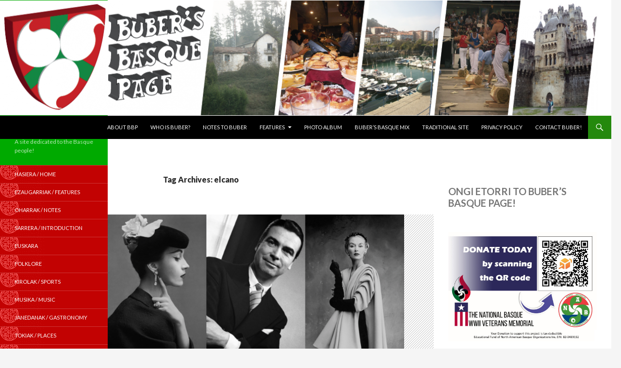

--- FILE ---
content_type: text/html; charset=UTF-8
request_url: https://buber.net/Basque/tag/elcano/
body_size: 92690
content:
<!DOCTYPE html>
<!--[if IE 7]>
<html class="ie ie7" lang="en-US">
<![endif]-->
<!--[if IE 8]>
<html class="ie ie8" lang="en-US">
<![endif]-->
<!--[if !(IE 7) | !(IE 8) ]><!-->
<html lang="en-US">
<!--<![endif]-->
<head>
	<meta charset="UTF-8">
	<meta name="viewport" content="width=device-width">
	<title>elcano | Buber&#039;s Basque Page</title>
	<link rel="profile" href="http://gmpg.org/xfn/11">
	<link rel="pingback" href="https://buber.net/Basque/xmlrpc.php">
	<!--[if lt IE 9]>
	<script src="https://buber.net/Basque/wp-content/themes/buber/js/html5.js"></script>
	<![endif]-->
	<meta name='robots' content='max-image-preview:large' />
	<style>img:is([sizes="auto" i], [sizes^="auto," i]) { contain-intrinsic-size: 3000px 1500px }</style>
	<!-- Jetpack Site Verification Tags -->
<meta name="google-site-verification" content="0E8mxgcqsVWe--T5n-V4IBgn8hdo34TLaIeOe1rHSRo" />
<link rel='dns-prefetch' href='//stats.wp.com' />
<link rel='dns-prefetch' href='//fonts.googleapis.com' />
<link rel='dns-prefetch' href='//widgets.wp.com' />
<link rel='dns-prefetch' href='//s0.wp.com' />
<link rel='dns-prefetch' href='//0.gravatar.com' />
<link rel='dns-prefetch' href='//1.gravatar.com' />
<link rel='dns-prefetch' href='//2.gravatar.com' />
<link rel='dns-prefetch' href='//jetpack.wordpress.com' />
<link rel='dns-prefetch' href='//public-api.wordpress.com' />
<link rel="alternate" type="application/rss+xml" title="Buber&#039;s Basque Page &raquo; Feed" href="https://buber.net/Basque/feed/" />
<link rel="alternate" type="application/rss+xml" title="Buber&#039;s Basque Page &raquo; Comments Feed" href="https://buber.net/Basque/comments/feed/" />
<link rel="alternate" type="application/rss+xml" title="Buber&#039;s Basque Page &raquo; elcano Tag Feed" href="https://buber.net/Basque/tag/elcano/feed/" />
<script type="text/javascript">
/* <![CDATA[ */
window._wpemojiSettings = {"baseUrl":"https:\/\/s.w.org\/images\/core\/emoji\/16.0.1\/72x72\/","ext":".png","svgUrl":"https:\/\/s.w.org\/images\/core\/emoji\/16.0.1\/svg\/","svgExt":".svg","source":{"concatemoji":"https:\/\/buber.net\/Basque\/wp-includes\/js\/wp-emoji-release.min.js?ver=6.8.3"}};
/*! This file is auto-generated */
!function(s,n){var o,i,e;function c(e){try{var t={supportTests:e,timestamp:(new Date).valueOf()};sessionStorage.setItem(o,JSON.stringify(t))}catch(e){}}function p(e,t,n){e.clearRect(0,0,e.canvas.width,e.canvas.height),e.fillText(t,0,0);var t=new Uint32Array(e.getImageData(0,0,e.canvas.width,e.canvas.height).data),a=(e.clearRect(0,0,e.canvas.width,e.canvas.height),e.fillText(n,0,0),new Uint32Array(e.getImageData(0,0,e.canvas.width,e.canvas.height).data));return t.every(function(e,t){return e===a[t]})}function u(e,t){e.clearRect(0,0,e.canvas.width,e.canvas.height),e.fillText(t,0,0);for(var n=e.getImageData(16,16,1,1),a=0;a<n.data.length;a++)if(0!==n.data[a])return!1;return!0}function f(e,t,n,a){switch(t){case"flag":return n(e,"\ud83c\udff3\ufe0f\u200d\u26a7\ufe0f","\ud83c\udff3\ufe0f\u200b\u26a7\ufe0f")?!1:!n(e,"\ud83c\udde8\ud83c\uddf6","\ud83c\udde8\u200b\ud83c\uddf6")&&!n(e,"\ud83c\udff4\udb40\udc67\udb40\udc62\udb40\udc65\udb40\udc6e\udb40\udc67\udb40\udc7f","\ud83c\udff4\u200b\udb40\udc67\u200b\udb40\udc62\u200b\udb40\udc65\u200b\udb40\udc6e\u200b\udb40\udc67\u200b\udb40\udc7f");case"emoji":return!a(e,"\ud83e\udedf")}return!1}function g(e,t,n,a){var r="undefined"!=typeof WorkerGlobalScope&&self instanceof WorkerGlobalScope?new OffscreenCanvas(300,150):s.createElement("canvas"),o=r.getContext("2d",{willReadFrequently:!0}),i=(o.textBaseline="top",o.font="600 32px Arial",{});return e.forEach(function(e){i[e]=t(o,e,n,a)}),i}function t(e){var t=s.createElement("script");t.src=e,t.defer=!0,s.head.appendChild(t)}"undefined"!=typeof Promise&&(o="wpEmojiSettingsSupports",i=["flag","emoji"],n.supports={everything:!0,everythingExceptFlag:!0},e=new Promise(function(e){s.addEventListener("DOMContentLoaded",e,{once:!0})}),new Promise(function(t){var n=function(){try{var e=JSON.parse(sessionStorage.getItem(o));if("object"==typeof e&&"number"==typeof e.timestamp&&(new Date).valueOf()<e.timestamp+604800&&"object"==typeof e.supportTests)return e.supportTests}catch(e){}return null}();if(!n){if("undefined"!=typeof Worker&&"undefined"!=typeof OffscreenCanvas&&"undefined"!=typeof URL&&URL.createObjectURL&&"undefined"!=typeof Blob)try{var e="postMessage("+g.toString()+"("+[JSON.stringify(i),f.toString(),p.toString(),u.toString()].join(",")+"));",a=new Blob([e],{type:"text/javascript"}),r=new Worker(URL.createObjectURL(a),{name:"wpTestEmojiSupports"});return void(r.onmessage=function(e){c(n=e.data),r.terminate(),t(n)})}catch(e){}c(n=g(i,f,p,u))}t(n)}).then(function(e){for(var t in e)n.supports[t]=e[t],n.supports.everything=n.supports.everything&&n.supports[t],"flag"!==t&&(n.supports.everythingExceptFlag=n.supports.everythingExceptFlag&&n.supports[t]);n.supports.everythingExceptFlag=n.supports.everythingExceptFlag&&!n.supports.flag,n.DOMReady=!1,n.readyCallback=function(){n.DOMReady=!0}}).then(function(){return e}).then(function(){var e;n.supports.everything||(n.readyCallback(),(e=n.source||{}).concatemoji?t(e.concatemoji):e.wpemoji&&e.twemoji&&(t(e.twemoji),t(e.wpemoji)))}))}((window,document),window._wpemojiSettings);
/* ]]> */
</script>
<style id='wp-emoji-styles-inline-css' type='text/css'>

	img.wp-smiley, img.emoji {
		display: inline !important;
		border: none !important;
		box-shadow: none !important;
		height: 1em !important;
		width: 1em !important;
		margin: 0 0.07em !important;
		vertical-align: -0.1em !important;
		background: none !important;
		padding: 0 !important;
	}
</style>
<link rel='stylesheet' id='wp-block-library-css' href='https://buber.net/Basque/wp-includes/css/dist/block-library/style.min.css?ver=6.8.3' type='text/css' media='all' />
<style id='classic-theme-styles-inline-css' type='text/css'>
/*! This file is auto-generated */
.wp-block-button__link{color:#fff;background-color:#32373c;border-radius:9999px;box-shadow:none;text-decoration:none;padding:calc(.667em + 2px) calc(1.333em + 2px);font-size:1.125em}.wp-block-file__button{background:#32373c;color:#fff;text-decoration:none}
</style>
<link rel='stylesheet' id='mediaelement-css' href='https://buber.net/Basque/wp-includes/js/mediaelement/mediaelementplayer-legacy.min.css?ver=4.2.17' type='text/css' media='all' />
<link rel='stylesheet' id='wp-mediaelement-css' href='https://buber.net/Basque/wp-includes/js/mediaelement/wp-mediaelement.min.css?ver=6.8.3' type='text/css' media='all' />
<style id='jetpack-sharing-buttons-style-inline-css' type='text/css'>
.jetpack-sharing-buttons__services-list{display:flex;flex-direction:row;flex-wrap:wrap;gap:0;list-style-type:none;margin:5px;padding:0}.jetpack-sharing-buttons__services-list.has-small-icon-size{font-size:12px}.jetpack-sharing-buttons__services-list.has-normal-icon-size{font-size:16px}.jetpack-sharing-buttons__services-list.has-large-icon-size{font-size:24px}.jetpack-sharing-buttons__services-list.has-huge-icon-size{font-size:36px}@media print{.jetpack-sharing-buttons__services-list{display:none!important}}.editor-styles-wrapper .wp-block-jetpack-sharing-buttons{gap:0;padding-inline-start:0}ul.jetpack-sharing-buttons__services-list.has-background{padding:1.25em 2.375em}
</style>
<style id='global-styles-inline-css' type='text/css'>
:root{--wp--preset--aspect-ratio--square: 1;--wp--preset--aspect-ratio--4-3: 4/3;--wp--preset--aspect-ratio--3-4: 3/4;--wp--preset--aspect-ratio--3-2: 3/2;--wp--preset--aspect-ratio--2-3: 2/3;--wp--preset--aspect-ratio--16-9: 16/9;--wp--preset--aspect-ratio--9-16: 9/16;--wp--preset--color--black: #000000;--wp--preset--color--cyan-bluish-gray: #abb8c3;--wp--preset--color--white: #ffffff;--wp--preset--color--pale-pink: #f78da7;--wp--preset--color--vivid-red: #cf2e2e;--wp--preset--color--luminous-vivid-orange: #ff6900;--wp--preset--color--luminous-vivid-amber: #fcb900;--wp--preset--color--light-green-cyan: #7bdcb5;--wp--preset--color--vivid-green-cyan: #00d084;--wp--preset--color--pale-cyan-blue: #8ed1fc;--wp--preset--color--vivid-cyan-blue: #0693e3;--wp--preset--color--vivid-purple: #9b51e0;--wp--preset--gradient--vivid-cyan-blue-to-vivid-purple: linear-gradient(135deg,rgba(6,147,227,1) 0%,rgb(155,81,224) 100%);--wp--preset--gradient--light-green-cyan-to-vivid-green-cyan: linear-gradient(135deg,rgb(122,220,180) 0%,rgb(0,208,130) 100%);--wp--preset--gradient--luminous-vivid-amber-to-luminous-vivid-orange: linear-gradient(135deg,rgba(252,185,0,1) 0%,rgba(255,105,0,1) 100%);--wp--preset--gradient--luminous-vivid-orange-to-vivid-red: linear-gradient(135deg,rgba(255,105,0,1) 0%,rgb(207,46,46) 100%);--wp--preset--gradient--very-light-gray-to-cyan-bluish-gray: linear-gradient(135deg,rgb(238,238,238) 0%,rgb(169,184,195) 100%);--wp--preset--gradient--cool-to-warm-spectrum: linear-gradient(135deg,rgb(74,234,220) 0%,rgb(151,120,209) 20%,rgb(207,42,186) 40%,rgb(238,44,130) 60%,rgb(251,105,98) 80%,rgb(254,248,76) 100%);--wp--preset--gradient--blush-light-purple: linear-gradient(135deg,rgb(255,206,236) 0%,rgb(152,150,240) 100%);--wp--preset--gradient--blush-bordeaux: linear-gradient(135deg,rgb(254,205,165) 0%,rgb(254,45,45) 50%,rgb(107,0,62) 100%);--wp--preset--gradient--luminous-dusk: linear-gradient(135deg,rgb(255,203,112) 0%,rgb(199,81,192) 50%,rgb(65,88,208) 100%);--wp--preset--gradient--pale-ocean: linear-gradient(135deg,rgb(255,245,203) 0%,rgb(182,227,212) 50%,rgb(51,167,181) 100%);--wp--preset--gradient--electric-grass: linear-gradient(135deg,rgb(202,248,128) 0%,rgb(113,206,126) 100%);--wp--preset--gradient--midnight: linear-gradient(135deg,rgb(2,3,129) 0%,rgb(40,116,252) 100%);--wp--preset--font-size--small: 13px;--wp--preset--font-size--medium: 20px;--wp--preset--font-size--large: 36px;--wp--preset--font-size--x-large: 42px;--wp--preset--spacing--20: 0.44rem;--wp--preset--spacing--30: 0.67rem;--wp--preset--spacing--40: 1rem;--wp--preset--spacing--50: 1.5rem;--wp--preset--spacing--60: 2.25rem;--wp--preset--spacing--70: 3.38rem;--wp--preset--spacing--80: 5.06rem;--wp--preset--shadow--natural: 6px 6px 9px rgba(0, 0, 0, 0.2);--wp--preset--shadow--deep: 12px 12px 50px rgba(0, 0, 0, 0.4);--wp--preset--shadow--sharp: 6px 6px 0px rgba(0, 0, 0, 0.2);--wp--preset--shadow--outlined: 6px 6px 0px -3px rgba(255, 255, 255, 1), 6px 6px rgba(0, 0, 0, 1);--wp--preset--shadow--crisp: 6px 6px 0px rgba(0, 0, 0, 1);}:where(.is-layout-flex){gap: 0.5em;}:where(.is-layout-grid){gap: 0.5em;}body .is-layout-flex{display: flex;}.is-layout-flex{flex-wrap: wrap;align-items: center;}.is-layout-flex > :is(*, div){margin: 0;}body .is-layout-grid{display: grid;}.is-layout-grid > :is(*, div){margin: 0;}:where(.wp-block-columns.is-layout-flex){gap: 2em;}:where(.wp-block-columns.is-layout-grid){gap: 2em;}:where(.wp-block-post-template.is-layout-flex){gap: 1.25em;}:where(.wp-block-post-template.is-layout-grid){gap: 1.25em;}.has-black-color{color: var(--wp--preset--color--black) !important;}.has-cyan-bluish-gray-color{color: var(--wp--preset--color--cyan-bluish-gray) !important;}.has-white-color{color: var(--wp--preset--color--white) !important;}.has-pale-pink-color{color: var(--wp--preset--color--pale-pink) !important;}.has-vivid-red-color{color: var(--wp--preset--color--vivid-red) !important;}.has-luminous-vivid-orange-color{color: var(--wp--preset--color--luminous-vivid-orange) !important;}.has-luminous-vivid-amber-color{color: var(--wp--preset--color--luminous-vivid-amber) !important;}.has-light-green-cyan-color{color: var(--wp--preset--color--light-green-cyan) !important;}.has-vivid-green-cyan-color{color: var(--wp--preset--color--vivid-green-cyan) !important;}.has-pale-cyan-blue-color{color: var(--wp--preset--color--pale-cyan-blue) !important;}.has-vivid-cyan-blue-color{color: var(--wp--preset--color--vivid-cyan-blue) !important;}.has-vivid-purple-color{color: var(--wp--preset--color--vivid-purple) !important;}.has-black-background-color{background-color: var(--wp--preset--color--black) !important;}.has-cyan-bluish-gray-background-color{background-color: var(--wp--preset--color--cyan-bluish-gray) !important;}.has-white-background-color{background-color: var(--wp--preset--color--white) !important;}.has-pale-pink-background-color{background-color: var(--wp--preset--color--pale-pink) !important;}.has-vivid-red-background-color{background-color: var(--wp--preset--color--vivid-red) !important;}.has-luminous-vivid-orange-background-color{background-color: var(--wp--preset--color--luminous-vivid-orange) !important;}.has-luminous-vivid-amber-background-color{background-color: var(--wp--preset--color--luminous-vivid-amber) !important;}.has-light-green-cyan-background-color{background-color: var(--wp--preset--color--light-green-cyan) !important;}.has-vivid-green-cyan-background-color{background-color: var(--wp--preset--color--vivid-green-cyan) !important;}.has-pale-cyan-blue-background-color{background-color: var(--wp--preset--color--pale-cyan-blue) !important;}.has-vivid-cyan-blue-background-color{background-color: var(--wp--preset--color--vivid-cyan-blue) !important;}.has-vivid-purple-background-color{background-color: var(--wp--preset--color--vivid-purple) !important;}.has-black-border-color{border-color: var(--wp--preset--color--black) !important;}.has-cyan-bluish-gray-border-color{border-color: var(--wp--preset--color--cyan-bluish-gray) !important;}.has-white-border-color{border-color: var(--wp--preset--color--white) !important;}.has-pale-pink-border-color{border-color: var(--wp--preset--color--pale-pink) !important;}.has-vivid-red-border-color{border-color: var(--wp--preset--color--vivid-red) !important;}.has-luminous-vivid-orange-border-color{border-color: var(--wp--preset--color--luminous-vivid-orange) !important;}.has-luminous-vivid-amber-border-color{border-color: var(--wp--preset--color--luminous-vivid-amber) !important;}.has-light-green-cyan-border-color{border-color: var(--wp--preset--color--light-green-cyan) !important;}.has-vivid-green-cyan-border-color{border-color: var(--wp--preset--color--vivid-green-cyan) !important;}.has-pale-cyan-blue-border-color{border-color: var(--wp--preset--color--pale-cyan-blue) !important;}.has-vivid-cyan-blue-border-color{border-color: var(--wp--preset--color--vivid-cyan-blue) !important;}.has-vivid-purple-border-color{border-color: var(--wp--preset--color--vivid-purple) !important;}.has-vivid-cyan-blue-to-vivid-purple-gradient-background{background: var(--wp--preset--gradient--vivid-cyan-blue-to-vivid-purple) !important;}.has-light-green-cyan-to-vivid-green-cyan-gradient-background{background: var(--wp--preset--gradient--light-green-cyan-to-vivid-green-cyan) !important;}.has-luminous-vivid-amber-to-luminous-vivid-orange-gradient-background{background: var(--wp--preset--gradient--luminous-vivid-amber-to-luminous-vivid-orange) !important;}.has-luminous-vivid-orange-to-vivid-red-gradient-background{background: var(--wp--preset--gradient--luminous-vivid-orange-to-vivid-red) !important;}.has-very-light-gray-to-cyan-bluish-gray-gradient-background{background: var(--wp--preset--gradient--very-light-gray-to-cyan-bluish-gray) !important;}.has-cool-to-warm-spectrum-gradient-background{background: var(--wp--preset--gradient--cool-to-warm-spectrum) !important;}.has-blush-light-purple-gradient-background{background: var(--wp--preset--gradient--blush-light-purple) !important;}.has-blush-bordeaux-gradient-background{background: var(--wp--preset--gradient--blush-bordeaux) !important;}.has-luminous-dusk-gradient-background{background: var(--wp--preset--gradient--luminous-dusk) !important;}.has-pale-ocean-gradient-background{background: var(--wp--preset--gradient--pale-ocean) !important;}.has-electric-grass-gradient-background{background: var(--wp--preset--gradient--electric-grass) !important;}.has-midnight-gradient-background{background: var(--wp--preset--gradient--midnight) !important;}.has-small-font-size{font-size: var(--wp--preset--font-size--small) !important;}.has-medium-font-size{font-size: var(--wp--preset--font-size--medium) !important;}.has-large-font-size{font-size: var(--wp--preset--font-size--large) !important;}.has-x-large-font-size{font-size: var(--wp--preset--font-size--x-large) !important;}
:where(.wp-block-post-template.is-layout-flex){gap: 1.25em;}:where(.wp-block-post-template.is-layout-grid){gap: 1.25em;}
:where(.wp-block-columns.is-layout-flex){gap: 2em;}:where(.wp-block-columns.is-layout-grid){gap: 2em;}
:root :where(.wp-block-pullquote){font-size: 1.5em;line-height: 1.6;}
</style>
<link rel='stylesheet' id='perfect-pullquotes-styles-css' href='https://buber.net/Basque/wp-content/plugins/perfect-pullquotes/perfect-pullquotes.css?ver=1.7.5' type='text/css' media='all' />
<link rel='stylesheet' id='twentyfourteen-lato-css' href='//fonts.googleapis.com/css?family=Lato%3A300%2C400%2C700%2C900%2C300italic%2C400italic%2C700italic' type='text/css' media='all' />
<link rel='stylesheet' id='genericons-css' href='https://buber.net/Basque/wp-content/plugins/jetpack/_inc/genericons/genericons/genericons.css?ver=3.1' type='text/css' media='all' />
<link rel='stylesheet' id='twentyfourteen-style-css' href='https://buber.net/Basque/wp-content/themes/buber/style.css?ver=6.8.3' type='text/css' media='all' />
<!--[if lt IE 9]>
<link rel='stylesheet' id='twentyfourteen-ie-css' href='https://buber.net/Basque/wp-content/themes/buber/css/ie.css?ver=20131205' type='text/css' media='all' />
<![endif]-->
<link rel='stylesheet' id='jetpack_likes-css' href='https://buber.net/Basque/wp-content/plugins/jetpack/modules/likes/style.css?ver=15.1.1' type='text/css' media='all' />
<link rel='stylesheet' id='jetpack-subscriptions-css' href='https://buber.net/Basque/wp-content/plugins/jetpack/_inc/build/subscriptions/subscriptions.min.css?ver=15.1.1' type='text/css' media='all' />
<link rel='stylesheet' id='sharedaddy-css' href='https://buber.net/Basque/wp-content/plugins/jetpack/modules/sharedaddy/sharing.css?ver=15.1.1' type='text/css' media='all' />
<link rel='stylesheet' id='social-logos-css' href='https://buber.net/Basque/wp-content/plugins/jetpack/_inc/social-logos/social-logos.min.css?ver=15.1.1' type='text/css' media='all' />
<script type="text/javascript" src="https://buber.net/Basque/wp-includes/js/jquery/jquery.min.js?ver=3.7.1" id="jquery-core-js"></script>
<script type="text/javascript" src="https://buber.net/Basque/wp-includes/js/jquery/jquery-migrate.min.js?ver=3.4.1" id="jquery-migrate-js"></script>
<link rel="https://api.w.org/" href="https://buber.net/Basque/wp-json/" /><link rel="alternate" title="JSON" type="application/json" href="https://buber.net/Basque/wp-json/wp/v2/tags/68" /><link rel="EditURI" type="application/rsd+xml" title="RSD" href="https://buber.net/Basque/xmlrpc.php?rsd" />
<meta name="generator" content="WordPress 6.8.3" />
	<style>img#wpstats{display:none}</style>
		<style type="text/css">.recentcomments a{display:inline !important;padding:0 !important;margin:0 !important;}</style><meta name="description" content="Posts about elcano written by buber" />

<!-- Jetpack Open Graph Tags -->
<meta property="og:type" content="website" />
<meta property="og:title" content="elcano &#8211; Buber&#039;s Basque Page" />
<meta property="og:url" content="https://buber.net/Basque/tag/elcano/" />
<meta property="og:site_name" content="Buber&#039;s Basque Page" />
<meta property="og:image" content="https://buber.net/Basque/wp-content/uploads/2020/06/cropped-shield-only-01.png" />
<meta property="og:image:width" content="512" />
<meta property="og:image:height" content="512" />
<meta property="og:image:alt" content="" />
<meta property="og:locale" content="en_US" />

<!-- End Jetpack Open Graph Tags -->
<link rel="icon" href="https://buber.net/Basque/wp-content/uploads/2020/06/cropped-shield-only-01-32x32.png" sizes="32x32" />
<link rel="icon" href="https://buber.net/Basque/wp-content/uploads/2020/06/cropped-shield-only-01-192x192.png" sizes="192x192" />
<link rel="apple-touch-icon" href="https://buber.net/Basque/wp-content/uploads/2020/06/cropped-shield-only-01-180x180.png" />
<meta name="msapplication-TileImage" content="https://buber.net/Basque/wp-content/uploads/2020/06/cropped-shield-only-01-270x270.png" />
</head>

<body class="archive tag tag-elcano tag-68 wp-theme-buber header-image list-view footer-widgets">
<div id="page" class="hfeed site">
		<div id="site-header">
		<a href="https://buber.net/Basque/" rel="home">
			<img src="https://buber.net/Basque/wp-content/uploads/2015/07/cropped-banner-new.png" width="1260" height="239" alt="">
		</a>
	</div>
	
	<header id="masthead" class="site-header" role="banner">
		<div class="header-main">
			<h1 class="site-title"><a href="https://buber.net/Basque/" rel="home">Buber&#039;s Basque Page</a></h1>

			<div class="search-toggle">
				<a href="#search-container" class="screen-reader-text">Search</a>
			</div>

			<nav id="primary-navigation" class="site-navigation primary-navigation" role="navigation">
				<h1 class="menu-toggle">Primary Menu</h1>
				<a class="screen-reader-text skip-link" href="#content">Skip to content</a>
				<div class="menu-top-level-menu-container"><ul id="menu-top-level-menu" class="nav-menu"><li id="menu-item-2681" class="menu-item menu-item-type-post_type menu-item-object-page menu-item-2681"><a href="https://buber.net/Basque/about/">About BBP</a></li>
<li id="menu-item-2839" class="menu-item menu-item-type-post_type menu-item-object-page menu-item-2839"><a href="https://buber.net/Basque/who-is-buber/">Who is Buber?</a></li>
<li id="menu-item-2682" class="menu-item menu-item-type-post_type menu-item-object-page menu-item-2682"><a href="https://buber.net/Basque/notes-to-buber/">Notes to Buber</a></li>
<li id="menu-item-2683" class="menu-item menu-item-type-post_type menu-item-object-page menu-item-has-children menu-item-2683"><a href="https://buber.net/Basque/features/">Features</a>
<ul class="sub-menu">
	<li id="menu-item-2684" class="menu-item menu-item-type-custom menu-item-object-custom menu-item-2684"><a href="https://buber.net/Basque/basque-fact-of-the-week-archive/">Basque Facts of the Week Archive</a></li>
	<li id="menu-item-2817" class="menu-item menu-item-type-custom menu-item-object-custom menu-item-2817"><a href="https://buber.net/Basque/category/bubers-basque-story/">Buber&#8217;s Basque Story</a></li>
	<li id="menu-item-2816" class="menu-item menu-item-type-custom menu-item-object-custom menu-item-2816"><a href="https://buber.net/Basque/fighting-basques-archive/">Fighting Basques</a></li>
	<li id="menu-item-2688" class="menu-item menu-item-type-post_type menu-item-object-page menu-item-2688"><a href="https://buber.net/Basque/nor-naiz-gu-gara/">Nor Naiz, Gu Gara</a></li>
	<li id="menu-item-2685" class="menu-item menu-item-type-custom menu-item-object-custom menu-item-2685"><a href="http://buber.net/Basque/Features/GuestColumns/">Guest Columns</a></li>
	<li id="menu-item-2687" class="menu-item menu-item-type-post_type menu-item-object-page menu-item-2687"><a href="https://buber.net/Basque/interviews/">Interviews</a></li>
	<li id="menu-item-2686" class="menu-item menu-item-type-post_type menu-item-object-page menu-item-2686"><a href="https://buber.net/Basque/did-you-know/">Did You Know…?</a></li>
</ul>
</li>
<li id="menu-item-2689" class="menu-item menu-item-type-post_type menu-item-object-page menu-item-2689"><a href="https://buber.net/Basque/25-2/">Photo Album</a></li>
<li id="menu-item-2690" class="menu-item menu-item-type-custom menu-item-object-custom menu-item-2690"><a href="https://www.youtube.com/playlist?list=PLrzNBGS5T4x0VoGnvGLqS7wL1LzDX5dsy">Buber&#8217;s Basque Mix</a></li>
<li id="menu-item-2691" class="menu-item menu-item-type-custom menu-item-object-custom menu-item-2691"><a href="http://buber.net/Basque/Intro/index.php">Traditional Site</a></li>
<li id="menu-item-2842" class="menu-item menu-item-type-post_type menu-item-object-page menu-item-privacy-policy menu-item-2842"><a rel="privacy-policy" href="https://buber.net/Basque/privacy-policy/">Privacy Policy</a></li>
<li id="menu-item-5988" class="menu-item menu-item-type-post_type menu-item-object-page menu-item-5988"><a href="https://buber.net/Basque/contact-buber/">Contact Buber!</a></li>
</ul></div>			</nav>
		</div>

		<div id="search-container" class="search-box-wrapper hide">
			<div class="search-box">
				<form role="search" method="get" class="search-form" action="https://buber.net/Basque/">
				<label>
					<span class="screen-reader-text">Search for:</span>
					<input type="search" class="search-field" placeholder="Search &hellip;" value="" name="s" />
				</label>
				<input type="submit" class="search-submit" value="Search" />
			</form>			</div>
		</div>
	</header><!-- #masthead -->

	<div id="main" class="site-main">

	<section id="primary" class="content-area">
		<div id="content" class="site-content" role="main">

			
			<header class="archive-header">
				<h1 class="archive-title">Tag Archives: elcano</h1>

							</header><!-- .archive-header -->

			
<article id="post-2167" class="post-2167 post type-post status-publish format-standard has-post-thumbnail hentry category-basque-fact-of-the-week category-people tag-balenciaga tag-coco-chanel tag-couturier tag-cristobal-balenciaga-eizaguirre tag-donostia tag-elcano tag-fashion tag-getaria tag-gipuzkoa tag-juan-sebastian-elcano tag-martina-eizaguirre-embil tag-silhouette tag-spanish-civil-war">
	
	<a class="post-thumbnail" href="https://buber.net/Basque/2019/10/06/basque-fact-of-the-week-cristobal-balenciaga-eizaguirre/">
	<img width="611" height="372" src="https://buber.net/Basque/wp-content/uploads/2019/09/balenciaga-Screen-Shot-2019-09-22-at-5.48.19-PM.png" class="attachment-post-thumbnail size-post-thumbnail wp-post-image" alt="" decoding="async" fetchpriority="high" srcset="https://buber.net/Basque/wp-content/uploads/2019/09/balenciaga-Screen-Shot-2019-09-22-at-5.48.19-PM.png 1007w, https://buber.net/Basque/wp-content/uploads/2019/09/balenciaga-Screen-Shot-2019-09-22-at-5.48.19-PM-300x183.png 300w, https://buber.net/Basque/wp-content/uploads/2019/09/balenciaga-Screen-Shot-2019-09-22-at-5.48.19-PM-768x468.png 768w" sizes="(max-width: 611px) 100vw, 611px" />	</a>

	
	<header class="entry-header">
				<div class="entry-meta">
			<span class="cat-links"><a href="https://buber.net/Basque/category/basque-fact-of-the-week/" rel="category tag">Basque Fact of the Week</a>, <a href="https://buber.net/Basque/category/people/" rel="category tag">People</a></span>
		</div>
		<h1 class="entry-title"><a href="https://buber.net/Basque/2019/10/06/basque-fact-of-the-week-cristobal-balenciaga-eizaguirre/" rel="bookmark">Basque Fact of the Week: Cristóbal Balenciaga Eizaguirre</a></h1>
		<div class="entry-meta">
			<span class="entry-date"><a href="https://buber.net/Basque/2019/10/06/basque-fact-of-the-week-cristobal-balenciaga-eizaguirre/" rel="bookmark"><time class="entry-date" datetime="2019-10-06T15:00:13+00:00">October 6, 2019</time></a></span> <span class="byline"><span class="author vcard"><a class="url fn n" href="https://buber.net/Basque/author/buber/" rel="author">buber</a></span></span>			<span class="comments-link"><a href="https://buber.net/Basque/2019/10/06/basque-fact-of-the-week-cristobal-balenciaga-eizaguirre/#comments">1 Comment</a></span>
					</div><!-- .entry-meta -->
	</header><!-- .entry-header -->

		<div class="entry-summary">
		<p>This year is the 500th anniversary of Magellan&#8217;s expedition, which culminated in Juan Sebastián Elcano becoming the first person to intentionally circumnavigate the planet. Elcano hailed from the small Basque coastal town Getaria, Gipuzkoa, just twenty-five kilometers west of Donostia/San Sebastián. However, Elcano is not the only famous son of Getaria and, in fact, isn&#8217;t [&hellip;]</p>
<div class="sharedaddy sd-sharing-enabled"><div class="robots-nocontent sd-block sd-social sd-social-official sd-sharing"><h3 class="sd-title">Share this / Partekatu hau:</h3><div class="sd-content"><ul><li class="share-print"><a rel="nofollow noopener noreferrer"
				data-shared="sharing-print-2167"
				class="share-print sd-button"
				href="https://buber.net/Basque/2019/10/06/basque-fact-of-the-week-cristobal-balenciaga-eizaguirre/?share=print"
				target="_blank"
				aria-labelledby="sharing-print-2167"
				>
				<span id="sharing-print-2167" hidden>Click to print (Opens in new window)</span>
				<span>Print</span>
			</a></li><li class="share-email"><a rel="nofollow noopener noreferrer"
				data-shared="sharing-email-2167"
				class="share-email sd-button"
				href="mailto:?subject=%5BShared%20Post%5D%20Basque%20Fact%20of%20the%20Week%3A%20Crist%C3%B3bal%20Balenciaga%20Eizaguirre&#038;body=https%3A%2F%2Fbuber.net%2FBasque%2F2019%2F10%2F06%2Fbasque-fact-of-the-week-cristobal-balenciaga-eizaguirre%2F&#038;share=email"
				target="_blank"
				aria-labelledby="sharing-email-2167"
				data-email-share-error-title="Do you have email set up?" data-email-share-error-text="If you&#039;re having problems sharing via email, you might not have email set up for your browser. You may need to create a new email yourself." data-email-share-nonce="c4437847b5" data-email-share-track-url="https://buber.net/Basque/2019/10/06/basque-fact-of-the-week-cristobal-balenciaga-eizaguirre/?share=email">
				<span id="sharing-email-2167" hidden>Click to email a link to a friend (Opens in new window)</span>
				<span>Email</span>
			</a></li><li class="share-facebook"><div class="fb-share-button" data-href="https://buber.net/Basque/2019/10/06/basque-fact-of-the-week-cristobal-balenciaga-eizaguirre/" data-layout="button_count"></div></li><li class="share-pinterest"><div class="pinterest_button"><a href="https://www.pinterest.com/pin/create/button/?url=https%3A%2F%2Fbuber.net%2FBasque%2F2019%2F10%2F06%2Fbasque-fact-of-the-week-cristobal-balenciaga-eizaguirre%2F&#038;media=https%3A%2F%2Fbuber.net%2FBasque%2Fwp-content%2Fuploads%2F2019%2F09%2Fbalenciaga-Screen-Shot-2019-09-22-at-5.48.19-PM.png&#038;description=Basque%20Fact%20of%20the%20Week%3A%20Crist%C3%B3bal%20Balenciaga%20Eizaguirre" data-pin-do="buttonPin" data-pin-config="beside"><img src="//assets.pinterest.com/images/pidgets/pinit_fg_en_rect_gray_20.png" /></a></div></li><li class="share-jetpack-whatsapp"><a rel="nofollow noopener noreferrer"
				data-shared="sharing-whatsapp-2167"
				class="share-jetpack-whatsapp sd-button"
				href="https://buber.net/Basque/2019/10/06/basque-fact-of-the-week-cristobal-balenciaga-eizaguirre/?share=jetpack-whatsapp"
				target="_blank"
				aria-labelledby="sharing-whatsapp-2167"
				>
				<span id="sharing-whatsapp-2167" hidden>Click to share on WhatsApp (Opens in new window)</span>
				<span>WhatsApp</span>
			</a></li><li class="share-linkedin"><div class="linkedin_button"><script type="in/share" data-url="https://buber.net/Basque/2019/10/06/basque-fact-of-the-week-cristobal-balenciaga-eizaguirre/" data-counter="right"></script></div></li><li class="share-reddit"><a rel="nofollow noopener noreferrer"
				data-shared="sharing-reddit-2167"
				class="share-reddit sd-button"
				href="https://buber.net/Basque/2019/10/06/basque-fact-of-the-week-cristobal-balenciaga-eizaguirre/?share=reddit"
				target="_blank"
				aria-labelledby="sharing-reddit-2167"
				>
				<span id="sharing-reddit-2167" hidden>Click to share on Reddit (Opens in new window)</span>
				<span>Reddit</span>
			</a></li><li class="share-mastodon"><a rel="nofollow noopener noreferrer"
				data-shared="sharing-mastodon-2167"
				class="share-mastodon sd-button"
				href="https://buber.net/Basque/2019/10/06/basque-fact-of-the-week-cristobal-balenciaga-eizaguirre/?share=mastodon"
				target="_blank"
				aria-labelledby="sharing-mastodon-2167"
				>
				<span id="sharing-mastodon-2167" hidden>Click to share on Mastodon (Opens in new window)</span>
				<span>Mastodon</span>
			</a></li><li class="share-x"><a href="https://x.com/share" class="twitter-share-button" data-url="https://buber.net/Basque/2019/10/06/basque-fact-of-the-week-cristobal-balenciaga-eizaguirre/" data-text="Basque Fact of the Week: Cristóbal Balenciaga Eizaguirre"  >Post</a></li><li class="share-end"></li></ul></div></div></div><div class='sharedaddy sd-block sd-like jetpack-likes-widget-wrapper jetpack-likes-widget-unloaded' id='like-post-wrapper-36459564-2167-690705e396c06' data-src='https://widgets.wp.com/likes/?ver=15.1.1#blog_id=36459564&amp;post_id=2167&amp;origin=buber.net&amp;obj_id=36459564-2167-690705e396c06' data-name='like-post-frame-36459564-2167-690705e396c06' data-title='Like or Reblog'><h3 class="sd-title">Like this:</h3><div class='likes-widget-placeholder post-likes-widget-placeholder' style='height: 55px;'><span class='button'><span>Like</span></span> <span class="loading">Loading...</span></div><span class='sd-text-color'></span><a class='sd-link-color'></a></div>	</div><!-- .entry-summary -->
	
	<footer class="entry-meta"><span class="tag-links"><a href="https://buber.net/Basque/tag/balenciaga/" rel="tag">balenciaga</a><a href="https://buber.net/Basque/tag/coco-chanel/" rel="tag">coco chanel</a><a href="https://buber.net/Basque/tag/couturier/" rel="tag">couturier</a><a href="https://buber.net/Basque/tag/cristobal-balenciaga-eizaguirre/" rel="tag">cristobal balenciaga eizaguirre</a><a href="https://buber.net/Basque/tag/donostia/" rel="tag">donostia</a><a href="https://buber.net/Basque/tag/elcano/" rel="tag">elcano</a><a href="https://buber.net/Basque/tag/fashion/" rel="tag">fashion</a><a href="https://buber.net/Basque/tag/getaria/" rel="tag">getaria</a><a href="https://buber.net/Basque/tag/gipuzkoa/" rel="tag">gipuzkoa</a><a href="https://buber.net/Basque/tag/juan-sebastian-elcano/" rel="tag">juan sebastian elcano</a><a href="https://buber.net/Basque/tag/martina-eizaguirre-embil/" rel="tag">martina eizaguirre embil</a><a href="https://buber.net/Basque/tag/silhouette/" rel="tag">silhouette</a><a href="https://buber.net/Basque/tag/spanish-civil-war/" rel="tag">spanish civil war</a></span></footer></article><!-- #post-## -->

<article id="post-1276" class="post-1276 post type-post status-publish format-standard hentry category-books category-diaspora category-history category-people tag-basque-explorers-in-the-pacific-ocean tag-center-for-basque-studies tag-elcano tag-magellan tag-pacific-ocean tag-william-douglass">
	
	<header class="entry-header">
				<div class="entry-meta">
			<span class="cat-links"><a href="https://buber.net/Basque/category/books/" rel="category tag">Books</a>, <a href="https://buber.net/Basque/category/diaspora/" rel="category tag">Diaspora</a>, <a href="https://buber.net/Basque/category/history/" rel="category tag">History</a>, <a href="https://buber.net/Basque/category/people/" rel="category tag">People</a></span>
		</div>
		<h1 class="entry-title"><a href="https://buber.net/Basque/2015/05/29/basque-explorers-in-the-pacific-ocean-by-william-a-douglass/" rel="bookmark">Basque Explorers in the Pacific Ocean by William A. Douglass</a></h1>
		<div class="entry-meta">
			<span class="entry-date"><a href="https://buber.net/Basque/2015/05/29/basque-explorers-in-the-pacific-ocean-by-william-a-douglass/" rel="bookmark"><time class="entry-date" datetime="2015-05-29T18:07:48+00:00">May 29, 2015</time></a></span> <span class="byline"><span class="author vcard"><a class="url fn n" href="https://buber.net/Basque/author/buber/" rel="author">buber</a></span></span>			<span class="comments-link"><a href="https://buber.net/Basque/2015/05/29/basque-explorers-in-the-pacific-ocean-by-william-a-douglass/#comments">2 Comments</a></span>
					</div><!-- .entry-meta -->
	</header><!-- .entry-header -->

		<div class="entry-summary">
		<p>William A. Douglass, one-time Coordinator of what is now the Center for Basque Studies at the University of Nevada, Reno and prolific author on Basque history, is out with a new book on the Basque explorers who navigated the Pacific Ocean, from Elkano (the Basque sailor who took over Magellan&#8217;s expedition when Magellan was killed in [&hellip;]</p>
<div class="sharedaddy sd-sharing-enabled"><div class="robots-nocontent sd-block sd-social sd-social-official sd-sharing"><h3 class="sd-title">Share this / Partekatu hau:</h3><div class="sd-content"><ul><li class="share-print"><a rel="nofollow noopener noreferrer"
				data-shared="sharing-print-1276"
				class="share-print sd-button"
				href="https://buber.net/Basque/2015/05/29/basque-explorers-in-the-pacific-ocean-by-william-a-douglass/?share=print"
				target="_blank"
				aria-labelledby="sharing-print-1276"
				>
				<span id="sharing-print-1276" hidden>Click to print (Opens in new window)</span>
				<span>Print</span>
			</a></li><li class="share-email"><a rel="nofollow noopener noreferrer"
				data-shared="sharing-email-1276"
				class="share-email sd-button"
				href="mailto:?subject=%5BShared%20Post%5D%20Basque%20Explorers%20in%20the%20Pacific%20Ocean%20by%20William%20A.%20Douglass&#038;body=https%3A%2F%2Fbuber.net%2FBasque%2F2015%2F05%2F29%2Fbasque-explorers-in-the-pacific-ocean-by-william-a-douglass%2F&#038;share=email"
				target="_blank"
				aria-labelledby="sharing-email-1276"
				data-email-share-error-title="Do you have email set up?" data-email-share-error-text="If you&#039;re having problems sharing via email, you might not have email set up for your browser. You may need to create a new email yourself." data-email-share-nonce="893fa31771" data-email-share-track-url="https://buber.net/Basque/2015/05/29/basque-explorers-in-the-pacific-ocean-by-william-a-douglass/?share=email">
				<span id="sharing-email-1276" hidden>Click to email a link to a friend (Opens in new window)</span>
				<span>Email</span>
			</a></li><li class="share-facebook"><div class="fb-share-button" data-href="https://buber.net/Basque/2015/05/29/basque-explorers-in-the-pacific-ocean-by-william-a-douglass/" data-layout="button_count"></div></li><li class="share-pinterest"><div class="pinterest_button"><a href="https://www.pinterest.com/pin/create/button/?url=https%3A%2F%2Fbuber.net%2FBasque%2F2015%2F05%2F29%2Fbasque-explorers-in-the-pacific-ocean-by-william-a-douglass%2F&#038;media=https%3A%2F%2Fbuber.net%2FBasque%2Fwp-content%2Fuploads%2F2015%2F05%2FBEPO_cover_1024x1024-202x300.jpg&#038;description=Basque%20Explorers%20in%20the%20Pacific%20Ocean%20by%20William%20A.%20Douglass" data-pin-do="buttonPin" data-pin-config="beside"><img src="//assets.pinterest.com/images/pidgets/pinit_fg_en_rect_gray_20.png" /></a></div></li><li class="share-jetpack-whatsapp"><a rel="nofollow noopener noreferrer"
				data-shared="sharing-whatsapp-1276"
				class="share-jetpack-whatsapp sd-button"
				href="https://buber.net/Basque/2015/05/29/basque-explorers-in-the-pacific-ocean-by-william-a-douglass/?share=jetpack-whatsapp"
				target="_blank"
				aria-labelledby="sharing-whatsapp-1276"
				>
				<span id="sharing-whatsapp-1276" hidden>Click to share on WhatsApp (Opens in new window)</span>
				<span>WhatsApp</span>
			</a></li><li class="share-linkedin"><div class="linkedin_button"><script type="in/share" data-url="https://buber.net/Basque/2015/05/29/basque-explorers-in-the-pacific-ocean-by-william-a-douglass/" data-counter="right"></script></div></li><li class="share-reddit"><a rel="nofollow noopener noreferrer"
				data-shared="sharing-reddit-1276"
				class="share-reddit sd-button"
				href="https://buber.net/Basque/2015/05/29/basque-explorers-in-the-pacific-ocean-by-william-a-douglass/?share=reddit"
				target="_blank"
				aria-labelledby="sharing-reddit-1276"
				>
				<span id="sharing-reddit-1276" hidden>Click to share on Reddit (Opens in new window)</span>
				<span>Reddit</span>
			</a></li><li class="share-mastodon"><a rel="nofollow noopener noreferrer"
				data-shared="sharing-mastodon-1276"
				class="share-mastodon sd-button"
				href="https://buber.net/Basque/2015/05/29/basque-explorers-in-the-pacific-ocean-by-william-a-douglass/?share=mastodon"
				target="_blank"
				aria-labelledby="sharing-mastodon-1276"
				>
				<span id="sharing-mastodon-1276" hidden>Click to share on Mastodon (Opens in new window)</span>
				<span>Mastodon</span>
			</a></li><li class="share-x"><a href="https://x.com/share" class="twitter-share-button" data-url="https://buber.net/Basque/2015/05/29/basque-explorers-in-the-pacific-ocean-by-william-a-douglass/" data-text="Basque Explorers in the Pacific Ocean by William A. Douglass"  >Post</a></li><li class="share-end"></li></ul></div></div></div><div class='sharedaddy sd-block sd-like jetpack-likes-widget-wrapper jetpack-likes-widget-unloaded' id='like-post-wrapper-36459564-1276-690705e397ad7' data-src='https://widgets.wp.com/likes/?ver=15.1.1#blog_id=36459564&amp;post_id=1276&amp;origin=buber.net&amp;obj_id=36459564-1276-690705e397ad7' data-name='like-post-frame-36459564-1276-690705e397ad7' data-title='Like or Reblog'><h3 class="sd-title">Like this:</h3><div class='likes-widget-placeholder post-likes-widget-placeholder' style='height: 55px;'><span class='button'><span>Like</span></span> <span class="loading">Loading...</span></div><span class='sd-text-color'></span><a class='sd-link-color'></a></div>	</div><!-- .entry-summary -->
	
	<footer class="entry-meta"><span class="tag-links"><a href="https://buber.net/Basque/tag/basque-explorers-in-the-pacific-ocean/" rel="tag">basque explorers in the pacific ocean</a><a href="https://buber.net/Basque/tag/center-for-basque-studies/" rel="tag">center for basque studies</a><a href="https://buber.net/Basque/tag/elcano/" rel="tag">elcano</a><a href="https://buber.net/Basque/tag/magellan/" rel="tag">magellan</a><a href="https://buber.net/Basque/tag/pacific-ocean/" rel="tag">pacific ocean</a><a href="https://buber.net/Basque/tag/william-douglass/" rel="tag">william douglass</a></span></footer></article><!-- #post-## -->

<article id="post-153" class="post-153 post type-post status-publish format-standard hentry category-books category-history category-interviews category-people tag-challenge-the-wind tag-christine-bender tag-elcano tag-history tag-sails-of-fortune tag-the-whalers-forge">
	
	<header class="entry-header">
				<div class="entry-meta">
			<span class="cat-links"><a href="https://buber.net/Basque/category/books/" rel="category tag">Books</a>, <a href="https://buber.net/Basque/category/history/" rel="category tag">History</a>, <a href="https://buber.net/Basque/category/interviews/" rel="category tag">Interviews</a>, <a href="https://buber.net/Basque/category/people/" rel="category tag">People</a></span>
		</div>
		<h1 class="entry-title"><a href="https://buber.net/Basque/2009/10/04/christine-bender-perils-and-hardships-unimaginable/" rel="bookmark">Christine Bender: Perils and Hardships Unimaginable</a></h1>
		<div class="entry-meta">
			<span class="entry-date"><a href="https://buber.net/Basque/2009/10/04/christine-bender-perils-and-hardships-unimaginable/" rel="bookmark"><time class="entry-date" datetime="2009-10-04T12:37:46+00:00">October 4, 2009</time></a></span> <span class="byline"><span class="author vcard"><a class="url fn n" href="https://buber.net/Basque/author/buber/" rel="author">buber</a></span></span>			<span class="comments-link"><a href="https://buber.net/Basque/2009/10/04/christine-bender-perils-and-hardships-unimaginable/#comments">2 Comments</a></span>
					</div><!-- .entry-meta -->
	</header><!-- .entry-header -->

		<div class="entry-summary">
		<p>A historian&#8217;s greatest challenge is to convey the excitement and drama of history.  This is especially true for more obscure subjects, as the reader doesn&#8217;t already come with some emotional attachment.  But this is exactly where Christine Bender excels.  By using fiction as her vehicle to explore historical events, Christine is able to delve into [&hellip;]</p>
<div class="sharedaddy sd-sharing-enabled"><div class="robots-nocontent sd-block sd-social sd-social-official sd-sharing"><h3 class="sd-title">Share this / Partekatu hau:</h3><div class="sd-content"><ul><li class="share-print"><a rel="nofollow noopener noreferrer"
				data-shared="sharing-print-153"
				class="share-print sd-button"
				href="https://buber.net/Basque/2009/10/04/christine-bender-perils-and-hardships-unimaginable/?share=print"
				target="_blank"
				aria-labelledby="sharing-print-153"
				>
				<span id="sharing-print-153" hidden>Click to print (Opens in new window)</span>
				<span>Print</span>
			</a></li><li class="share-email"><a rel="nofollow noopener noreferrer"
				data-shared="sharing-email-153"
				class="share-email sd-button"
				href="mailto:?subject=%5BShared%20Post%5D%20Christine%20Bender%3A%20Perils%20and%20Hardships%20Unimaginable&#038;body=https%3A%2F%2Fbuber.net%2FBasque%2F2009%2F10%2F04%2Fchristine-bender-perils-and-hardships-unimaginable%2F&#038;share=email"
				target="_blank"
				aria-labelledby="sharing-email-153"
				data-email-share-error-title="Do you have email set up?" data-email-share-error-text="If you&#039;re having problems sharing via email, you might not have email set up for your browser. You may need to create a new email yourself." data-email-share-nonce="ee051d0806" data-email-share-track-url="https://buber.net/Basque/2009/10/04/christine-bender-perils-and-hardships-unimaginable/?share=email">
				<span id="sharing-email-153" hidden>Click to email a link to a friend (Opens in new window)</span>
				<span>Email</span>
			</a></li><li class="share-facebook"><div class="fb-share-button" data-href="https://buber.net/Basque/2009/10/04/christine-bender-perils-and-hardships-unimaginable/" data-layout="button_count"></div></li><li class="share-pinterest"><div class="pinterest_button"><a href="https://www.pinterest.com/pin/create/button/?url=https%3A%2F%2Fbuber.net%2FBasque%2F2009%2F10%2F04%2Fchristine-bender-perils-and-hardships-unimaginable%2F&#038;media=http%3A%2F%2Fbuber.net%2FBasque%2FFeatures%2FInterviews%2Fchristine.bender.jpg&#038;description=Christine%20Bender%3A%20Perils%20and%20Hardships%20Unimaginable" data-pin-do="buttonPin" data-pin-config="beside"><img src="//assets.pinterest.com/images/pidgets/pinit_fg_en_rect_gray_20.png" /></a></div></li><li class="share-jetpack-whatsapp"><a rel="nofollow noopener noreferrer"
				data-shared="sharing-whatsapp-153"
				class="share-jetpack-whatsapp sd-button"
				href="https://buber.net/Basque/2009/10/04/christine-bender-perils-and-hardships-unimaginable/?share=jetpack-whatsapp"
				target="_blank"
				aria-labelledby="sharing-whatsapp-153"
				>
				<span id="sharing-whatsapp-153" hidden>Click to share on WhatsApp (Opens in new window)</span>
				<span>WhatsApp</span>
			</a></li><li class="share-linkedin"><div class="linkedin_button"><script type="in/share" data-url="https://buber.net/Basque/2009/10/04/christine-bender-perils-and-hardships-unimaginable/" data-counter="right"></script></div></li><li class="share-reddit"><a rel="nofollow noopener noreferrer"
				data-shared="sharing-reddit-153"
				class="share-reddit sd-button"
				href="https://buber.net/Basque/2009/10/04/christine-bender-perils-and-hardships-unimaginable/?share=reddit"
				target="_blank"
				aria-labelledby="sharing-reddit-153"
				>
				<span id="sharing-reddit-153" hidden>Click to share on Reddit (Opens in new window)</span>
				<span>Reddit</span>
			</a></li><li class="share-mastodon"><a rel="nofollow noopener noreferrer"
				data-shared="sharing-mastodon-153"
				class="share-mastodon sd-button"
				href="https://buber.net/Basque/2009/10/04/christine-bender-perils-and-hardships-unimaginable/?share=mastodon"
				target="_blank"
				aria-labelledby="sharing-mastodon-153"
				>
				<span id="sharing-mastodon-153" hidden>Click to share on Mastodon (Opens in new window)</span>
				<span>Mastodon</span>
			</a></li><li class="share-x"><a href="https://x.com/share" class="twitter-share-button" data-url="https://buber.net/Basque/2009/10/04/christine-bender-perils-and-hardships-unimaginable/" data-text="Christine Bender: Perils and Hardships Unimaginable"  >Post</a></li><li class="share-end"></li></ul></div></div></div><div class='sharedaddy sd-block sd-like jetpack-likes-widget-wrapper jetpack-likes-widget-unloaded' id='like-post-wrapper-36459564-153-690705e39875d' data-src='https://widgets.wp.com/likes/?ver=15.1.1#blog_id=36459564&amp;post_id=153&amp;origin=buber.net&amp;obj_id=36459564-153-690705e39875d' data-name='like-post-frame-36459564-153-690705e39875d' data-title='Like or Reblog'><h3 class="sd-title">Like this:</h3><div class='likes-widget-placeholder post-likes-widget-placeholder' style='height: 55px;'><span class='button'><span>Like</span></span> <span class="loading">Loading...</span></div><span class='sd-text-color'></span><a class='sd-link-color'></a></div>	</div><!-- .entry-summary -->
	
	<footer class="entry-meta"><span class="tag-links"><a href="https://buber.net/Basque/tag/challenge-the-wind/" rel="tag">challenge the wind</a><a href="https://buber.net/Basque/tag/christine-bender/" rel="tag">christine bender</a><a href="https://buber.net/Basque/tag/elcano/" rel="tag">elcano</a><a href="https://buber.net/Basque/tag/history/" rel="tag">History</a><a href="https://buber.net/Basque/tag/sails-of-fortune/" rel="tag">sails of fortune</a><a href="https://buber.net/Basque/tag/the-whalers-forge/" rel="tag">the whaler's forge</a></span></footer></article><!-- #post-## -->

<article id="post-94" class="post-94 post type-post status-publish format-standard hentry category-books category-history category-people tag-bender tag-bergreen tag-elcano tag-magellan">
	
	<header class="entry-header">
				<div class="entry-meta">
			<span class="cat-links"><a href="https://buber.net/Basque/category/books/" rel="category tag">Books</a>, <a href="https://buber.net/Basque/category/history/" rel="category tag">History</a>, <a href="https://buber.net/Basque/category/people/" rel="category tag">People</a></span>
		</div>
		<h1 class="entry-title"><a href="https://buber.net/Basque/2009/05/29/sails-of-fortune-by-christine-echeverria-bender/" rel="bookmark">Sails of Fortune by Christine Echeverria Bender</a></h1>
		<div class="entry-meta">
			<span class="entry-date"><a href="https://buber.net/Basque/2009/05/29/sails-of-fortune-by-christine-echeverria-bender/" rel="bookmark"><time class="entry-date" datetime="2009-05-29T05:35:10+00:00">May 29, 2009</time></a></span> <span class="byline"><span class="author vcard"><a class="url fn n" href="https://buber.net/Basque/author/buber/" rel="author">buber</a></span></span>			<span class="comments-link"><a href="https://buber.net/Basque/2009/05/29/sails-of-fortune-by-christine-echeverria-bender/#respond">Leave a comment</a></span>
					</div><!-- .entry-meta -->
	</header><!-- .entry-header -->

		<div class="entry-summary">
		<p>Having read Laurence Bergreen&#8217;s description of Magellan&#8217;s circumnavigation of the globe, Over the Edge of the World (see this post), I was very interested in Christine Echeverria Bender&#8217;s take of the same voyage, Sails of Fortune, partially because I found Bergreen&#8217;s account so fascinating, but also because I knew Bender&#8217;s would cast a more favorable [&hellip;]</p>
<div class="sharedaddy sd-sharing-enabled"><div class="robots-nocontent sd-block sd-social sd-social-official sd-sharing"><h3 class="sd-title">Share this / Partekatu hau:</h3><div class="sd-content"><ul><li class="share-print"><a rel="nofollow noopener noreferrer"
				data-shared="sharing-print-94"
				class="share-print sd-button"
				href="https://buber.net/Basque/2009/05/29/sails-of-fortune-by-christine-echeverria-bender/?share=print"
				target="_blank"
				aria-labelledby="sharing-print-94"
				>
				<span id="sharing-print-94" hidden>Click to print (Opens in new window)</span>
				<span>Print</span>
			</a></li><li class="share-email"><a rel="nofollow noopener noreferrer"
				data-shared="sharing-email-94"
				class="share-email sd-button"
				href="mailto:?subject=%5BShared%20Post%5D%20Sails%20of%20Fortune%20by%20Christine%20Echeverria%20Bender&#038;body=https%3A%2F%2Fbuber.net%2FBasque%2F2009%2F05%2F29%2Fsails-of-fortune-by-christine-echeverria-bender%2F&#038;share=email"
				target="_blank"
				aria-labelledby="sharing-email-94"
				data-email-share-error-title="Do you have email set up?" data-email-share-error-text="If you&#039;re having problems sharing via email, you might not have email set up for your browser. You may need to create a new email yourself." data-email-share-nonce="6aa1a7e6d5" data-email-share-track-url="https://buber.net/Basque/2009/05/29/sails-of-fortune-by-christine-echeverria-bender/?share=email">
				<span id="sharing-email-94" hidden>Click to email a link to a friend (Opens in new window)</span>
				<span>Email</span>
			</a></li><li class="share-facebook"><div class="fb-share-button" data-href="https://buber.net/Basque/2009/05/29/sails-of-fortune-by-christine-echeverria-bender/" data-layout="button_count"></div></li><li class="share-pinterest"><div class="pinterest_button"><a href="https://www.pinterest.com/pin/create/button/?url=https%3A%2F%2Fbuber.net%2FBasque%2F2009%2F05%2F29%2Fsails-of-fortune-by-christine-echeverria-bender%2F&#038;media=https%3A%2F%2Fbuber.net%2FBasque%2Fwp-content%2Fuploads%2F2009%2F05%2Fsails-fortune-bender.jpg&#038;description=Sails%20of%20Fortune%20by%20Christine%20Echeverria%20Bender" data-pin-do="buttonPin" data-pin-config="beside"><img src="//assets.pinterest.com/images/pidgets/pinit_fg_en_rect_gray_20.png" /></a></div></li><li class="share-jetpack-whatsapp"><a rel="nofollow noopener noreferrer"
				data-shared="sharing-whatsapp-94"
				class="share-jetpack-whatsapp sd-button"
				href="https://buber.net/Basque/2009/05/29/sails-of-fortune-by-christine-echeverria-bender/?share=jetpack-whatsapp"
				target="_blank"
				aria-labelledby="sharing-whatsapp-94"
				>
				<span id="sharing-whatsapp-94" hidden>Click to share on WhatsApp (Opens in new window)</span>
				<span>WhatsApp</span>
			</a></li><li class="share-linkedin"><div class="linkedin_button"><script type="in/share" data-url="https://buber.net/Basque/2009/05/29/sails-of-fortune-by-christine-echeverria-bender/" data-counter="right"></script></div></li><li class="share-reddit"><a rel="nofollow noopener noreferrer"
				data-shared="sharing-reddit-94"
				class="share-reddit sd-button"
				href="https://buber.net/Basque/2009/05/29/sails-of-fortune-by-christine-echeverria-bender/?share=reddit"
				target="_blank"
				aria-labelledby="sharing-reddit-94"
				>
				<span id="sharing-reddit-94" hidden>Click to share on Reddit (Opens in new window)</span>
				<span>Reddit</span>
			</a></li><li class="share-mastodon"><a rel="nofollow noopener noreferrer"
				data-shared="sharing-mastodon-94"
				class="share-mastodon sd-button"
				href="https://buber.net/Basque/2009/05/29/sails-of-fortune-by-christine-echeverria-bender/?share=mastodon"
				target="_blank"
				aria-labelledby="sharing-mastodon-94"
				>
				<span id="sharing-mastodon-94" hidden>Click to share on Mastodon (Opens in new window)</span>
				<span>Mastodon</span>
			</a></li><li class="share-x"><a href="https://x.com/share" class="twitter-share-button" data-url="https://buber.net/Basque/2009/05/29/sails-of-fortune-by-christine-echeverria-bender/" data-text="Sails of Fortune by Christine Echeverria Bender"  >Post</a></li><li class="share-end"></li></ul></div></div></div><div class='sharedaddy sd-block sd-like jetpack-likes-widget-wrapper jetpack-likes-widget-unloaded' id='like-post-wrapper-36459564-94-690705e3994ac' data-src='https://widgets.wp.com/likes/?ver=15.1.1#blog_id=36459564&amp;post_id=94&amp;origin=buber.net&amp;obj_id=36459564-94-690705e3994ac' data-name='like-post-frame-36459564-94-690705e3994ac' data-title='Like or Reblog'><h3 class="sd-title">Like this:</h3><div class='likes-widget-placeholder post-likes-widget-placeholder' style='height: 55px;'><span class='button'><span>Like</span></span> <span class="loading">Loading...</span></div><span class='sd-text-color'></span><a class='sd-link-color'></a></div>	</div><!-- .entry-summary -->
	
	<footer class="entry-meta"><span class="tag-links"><a href="https://buber.net/Basque/tag/bender/" rel="tag">bender</a><a href="https://buber.net/Basque/tag/bergreen/" rel="tag">bergreen</a><a href="https://buber.net/Basque/tag/elcano/" rel="tag">elcano</a><a href="https://buber.net/Basque/tag/magellan/" rel="tag">magellan</a></span></footer></article><!-- #post-## -->

<article id="post-92" class="post-92 post type-post status-publish format-standard hentry category-books category-history category-people tag-circumnavigation tag-elcano tag-magellan tag-philippines tag-spice-islands">
	
	<header class="entry-header">
				<div class="entry-meta">
			<span class="cat-links"><a href="https://buber.net/Basque/category/books/" rel="category tag">Books</a>, <a href="https://buber.net/Basque/category/history/" rel="category tag">History</a>, <a href="https://buber.net/Basque/category/people/" rel="category tag">People</a></span>
		</div>
		<h1 class="entry-title"><a href="https://buber.net/Basque/2009/05/29/over-the-edge-of-the-world-by-laurence-bergreen/" rel="bookmark">Over the Edge of the World by Laurence Bergreen</a></h1>
		<div class="entry-meta">
			<span class="entry-date"><a href="https://buber.net/Basque/2009/05/29/over-the-edge-of-the-world-by-laurence-bergreen/" rel="bookmark"><time class="entry-date" datetime="2009-05-29T04:51:48+00:00">May 29, 2009</time></a></span> <span class="byline"><span class="author vcard"><a class="url fn n" href="https://buber.net/Basque/author/buber/" rel="author">buber</a></span></span>			<span class="comments-link"><a href="https://buber.net/Basque/2009/05/29/over-the-edge-of-the-world-by-laurence-bergreen/#comments">1 Comment</a></span>
					</div><!-- .entry-meta -->
	</header><!-- .entry-header -->

		<div class="entry-summary">
		<p>I originally wrote these thoughts in August of 2005 and thought I&#8217;d posted them here, but just realized I hadn&#8217;t.  In looking back, there are clearly some errors in what I wrote, which I&#8217;ve corrected. Over the Edge of the World, by Laurence Bergreen, tells the story of the first voyage around the world, the [&hellip;]</p>
<div class="sharedaddy sd-sharing-enabled"><div class="robots-nocontent sd-block sd-social sd-social-official sd-sharing"><h3 class="sd-title">Share this / Partekatu hau:</h3><div class="sd-content"><ul><li class="share-print"><a rel="nofollow noopener noreferrer"
				data-shared="sharing-print-92"
				class="share-print sd-button"
				href="https://buber.net/Basque/2009/05/29/over-the-edge-of-the-world-by-laurence-bergreen/?share=print"
				target="_blank"
				aria-labelledby="sharing-print-92"
				>
				<span id="sharing-print-92" hidden>Click to print (Opens in new window)</span>
				<span>Print</span>
			</a></li><li class="share-email"><a rel="nofollow noopener noreferrer"
				data-shared="sharing-email-92"
				class="share-email sd-button"
				href="mailto:?subject=%5BShared%20Post%5D%20Over%20the%20Edge%20of%20the%20World%20by%20Laurence%20Bergreen&#038;body=https%3A%2F%2Fbuber.net%2FBasque%2F2009%2F05%2F29%2Fover-the-edge-of-the-world-by-laurence-bergreen%2F&#038;share=email"
				target="_blank"
				aria-labelledby="sharing-email-92"
				data-email-share-error-title="Do you have email set up?" data-email-share-error-text="If you&#039;re having problems sharing via email, you might not have email set up for your browser. You may need to create a new email yourself." data-email-share-nonce="7fc6628990" data-email-share-track-url="https://buber.net/Basque/2009/05/29/over-the-edge-of-the-world-by-laurence-bergreen/?share=email">
				<span id="sharing-email-92" hidden>Click to email a link to a friend (Opens in new window)</span>
				<span>Email</span>
			</a></li><li class="share-facebook"><div class="fb-share-button" data-href="https://buber.net/Basque/2009/05/29/over-the-edge-of-the-world-by-laurence-bergreen/" data-layout="button_count"></div></li><li class="share-pinterest"><div class="pinterest_button"><a href="https://www.pinterest.com/pin/create/button/?url=https%3A%2F%2Fbuber.net%2FBasque%2F2009%2F05%2F29%2Fover-the-edge-of-the-world-by-laurence-bergreen%2F&#038;media=https%3A%2F%2Fbuber.net%2FBasque%2Fwp-content%2Fuploads%2F2009%2F05%2Fover-the-edge-bergreen-200x300.jpg&#038;description=Over%20the%20Edge%20of%20the%20World%20by%20Laurence%20Bergreen" data-pin-do="buttonPin" data-pin-config="beside"><img src="//assets.pinterest.com/images/pidgets/pinit_fg_en_rect_gray_20.png" /></a></div></li><li class="share-jetpack-whatsapp"><a rel="nofollow noopener noreferrer"
				data-shared="sharing-whatsapp-92"
				class="share-jetpack-whatsapp sd-button"
				href="https://buber.net/Basque/2009/05/29/over-the-edge-of-the-world-by-laurence-bergreen/?share=jetpack-whatsapp"
				target="_blank"
				aria-labelledby="sharing-whatsapp-92"
				>
				<span id="sharing-whatsapp-92" hidden>Click to share on WhatsApp (Opens in new window)</span>
				<span>WhatsApp</span>
			</a></li><li class="share-linkedin"><div class="linkedin_button"><script type="in/share" data-url="https://buber.net/Basque/2009/05/29/over-the-edge-of-the-world-by-laurence-bergreen/" data-counter="right"></script></div></li><li class="share-reddit"><a rel="nofollow noopener noreferrer"
				data-shared="sharing-reddit-92"
				class="share-reddit sd-button"
				href="https://buber.net/Basque/2009/05/29/over-the-edge-of-the-world-by-laurence-bergreen/?share=reddit"
				target="_blank"
				aria-labelledby="sharing-reddit-92"
				>
				<span id="sharing-reddit-92" hidden>Click to share on Reddit (Opens in new window)</span>
				<span>Reddit</span>
			</a></li><li class="share-mastodon"><a rel="nofollow noopener noreferrer"
				data-shared="sharing-mastodon-92"
				class="share-mastodon sd-button"
				href="https://buber.net/Basque/2009/05/29/over-the-edge-of-the-world-by-laurence-bergreen/?share=mastodon"
				target="_blank"
				aria-labelledby="sharing-mastodon-92"
				>
				<span id="sharing-mastodon-92" hidden>Click to share on Mastodon (Opens in new window)</span>
				<span>Mastodon</span>
			</a></li><li class="share-x"><a href="https://x.com/share" class="twitter-share-button" data-url="https://buber.net/Basque/2009/05/29/over-the-edge-of-the-world-by-laurence-bergreen/" data-text="Over the Edge of the World by Laurence Bergreen"  >Post</a></li><li class="share-end"></li></ul></div></div></div><div class='sharedaddy sd-block sd-like jetpack-likes-widget-wrapper jetpack-likes-widget-unloaded' id='like-post-wrapper-36459564-92-690705e39a2df' data-src='https://widgets.wp.com/likes/?ver=15.1.1#blog_id=36459564&amp;post_id=92&amp;origin=buber.net&amp;obj_id=36459564-92-690705e39a2df' data-name='like-post-frame-36459564-92-690705e39a2df' data-title='Like or Reblog'><h3 class="sd-title">Like this:</h3><div class='likes-widget-placeholder post-likes-widget-placeholder' style='height: 55px;'><span class='button'><span>Like</span></span> <span class="loading">Loading...</span></div><span class='sd-text-color'></span><a class='sd-link-color'></a></div>	</div><!-- .entry-summary -->
	
	<footer class="entry-meta"><span class="tag-links"><a href="https://buber.net/Basque/tag/circumnavigation/" rel="tag">circumnavigation</a><a href="https://buber.net/Basque/tag/elcano/" rel="tag">elcano</a><a href="https://buber.net/Basque/tag/magellan/" rel="tag">magellan</a><a href="https://buber.net/Basque/tag/philippines/" rel="tag">philippines</a><a href="https://buber.net/Basque/tag/spice-islands/" rel="tag">spice islands</a></span></footer></article><!-- #post-## -->
		</div><!-- #content -->
	</section><!-- #primary -->

<div id="content-sidebar" class="content-sidebar widget-area" role="complementary">
	<aside id="block-2" class="widget widget_block">
<h2 class="wp-block-heading">ONGI ETORRI TO BUBER’S BASQUE PAGE!</h2>
</aside><aside id="block-5" class="widget widget_block widget_media_image">
<figure class="wp-block-image size-large"><img loading="lazy" decoding="async" width="1024" height="755" src="https://buber.net/Basque/wp-content/uploads/2024/02/Memorial-Logo-QR-Announcement-1024x755.jpg" alt="" class="wp-image-6945" srcset="https://buber.net/Basque/wp-content/uploads/2024/02/Memorial-Logo-QR-Announcement-1024x755.jpg 1024w, https://buber.net/Basque/wp-content/uploads/2024/02/Memorial-Logo-QR-Announcement-300x221.jpg 300w, https://buber.net/Basque/wp-content/uploads/2024/02/Memorial-Logo-QR-Announcement-768x566.jpg 768w, https://buber.net/Basque/wp-content/uploads/2024/02/Memorial-Logo-QR-Announcement.jpg 1526w" sizes="auto, (max-width: 1024px) 100vw, 1024px" /></figure>
</aside><aside id="block-4" class="widget widget_block"><aside id="text-3" class="widget widget_text">
<div class="textwidget">What started out as a personal homepage and a vehicle to learn HTML has grown to a site that contains nearly 1000 pages and receives over 16,000 hits per day. The popularity and usefulness of this site is a testament to all of the work done by the volunteers who have sent in articles on various subjects. This site is dedicated to the memories of my dad, Pedro "Pete" Uberuaga Zabala, and my grandpa, Jose "Joe" Telleria.</div>
</aside></aside><aside id="blog_subscription-3" class="widget widget_blog_subscription jetpack_subscription_widget"><h1 class="widget-title">Subscribe to Blog via Email</h1>
			<div class="wp-block-jetpack-subscriptions__container">
			<form action="#" method="post" accept-charset="utf-8" id="subscribe-blog-blog_subscription-3"
				data-blog="36459564"
				data-post_access_level="everybody" >
									<div id="subscribe-text"><p>Enter your email address to subscribe to this blog and receive notifications of new posts by email.</p>
</div>
										<p id="subscribe-email">
						<label id="jetpack-subscribe-label"
							class="screen-reader-text"
							for="subscribe-field-blog_subscription-3">
							Email Address						</label>
						<input type="email" name="email" required="required"
																					value=""
							id="subscribe-field-blog_subscription-3"
							placeholder="Email Address"
						/>
					</p>

					<p id="subscribe-submit"
											>
						<input type="hidden" name="action" value="subscribe"/>
						<input type="hidden" name="source" value="https://buber.net/Basque/tag/elcano/"/>
						<input type="hidden" name="sub-type" value="widget"/>
						<input type="hidden" name="redirect_fragment" value="subscribe-blog-blog_subscription-3"/>
						<input type="hidden" id="_wpnonce" name="_wpnonce" value="75924f9f79" /><input type="hidden" name="_wp_http_referer" value="/Basque/tag/elcano/" />						<button type="submit"
															class="wp-block-button__link"
																					name="jetpack_subscriptions_widget"
						>
							Subscribe						</button>
					</p>
							</form>
							<div class="wp-block-jetpack-subscriptions__subscount">
					Join 3,123 other subscribers				</div>
						</div>
			
</aside><aside id="categories-2" class="widget widget_categories"><h1 class="widget-title">Categories</h1><form action="https://buber.net/Basque" method="get"><label class="screen-reader-text" for="cat">Categories</label><select  name='cat' id='cat' class='postform'>
	<option value='-1'>Select Category</option>
	<option class="level-0" value="2">Admin&nbsp;&nbsp;(14)</option>
	<option class="level-0" value="2640">Adventures of Maite and Kepa&nbsp;&nbsp;(136)</option>
	<option class="level-0" value="189">Altxor Bila&nbsp;&nbsp;(2)</option>
	<option class="level-0" value="20">Art&nbsp;&nbsp;(27)</option>
	<option class="level-0" value="836">Basque Fact of the Week&nbsp;&nbsp;(355)</option>
	<option class="level-0" value="4065">Basque Proverb of the Week&nbsp;&nbsp;(37)</option>
	<option class="level-0" value="513">Basque-t Cases&nbsp;&nbsp;(1)</option>
	<option class="level-0" value="21">Books&nbsp;&nbsp;(51)</option>
	<option class="level-0" value="864">Buber&#8217;s Basque Story&nbsp;&nbsp;(185)</option>
	<option class="level-0" value="866">By the Numbers&nbsp;&nbsp;(11)</option>
	<option class="level-0" value="5">Diaspora&nbsp;&nbsp;(118)</option>
	<option class="level-0" value="8">Euskadi&nbsp;&nbsp;(199)</option>
	<option class="level-0" value="14">Euskara&nbsp;&nbsp;(94)</option>
	<option class="level-0" value="880">Fiestas&nbsp;&nbsp;(24)</option>
	<option class="level-0" value="1958">Fighting Basques&nbsp;&nbsp;(41)</option>
	<option class="level-0" value="577">Film&nbsp;&nbsp;(12)</option>
	<option class="level-0" value="697">Flashback&nbsp;&nbsp;(1)</option>
	<option class="level-0" value="12">Folklore&nbsp;&nbsp;(65)</option>
	<option class="level-0" value="16">Food&nbsp;&nbsp;(66)</option>
	<option class="level-0" value="3722">Guest Column&nbsp;&nbsp;(2)</option>
	<option class="level-0" value="13">History&nbsp;&nbsp;(213)</option>
	<option class="level-0" value="3723">Immigrant Stories&nbsp;&nbsp;(1)</option>
	<option class="level-0" value="15">Interviews&nbsp;&nbsp;(32)</option>
	<option class="level-0" value="1260">Misc&nbsp;&nbsp;(12)</option>
	<option class="level-0" value="6">Music&nbsp;&nbsp;(33)</option>
	<option class="level-0" value="3">News&nbsp;&nbsp;(18)</option>
	<option class="level-0" value="4168">Nire Ustez&nbsp;&nbsp;(1)</option>
	<option class="level-0" value="413">Nor Naiz Gu Gara&nbsp;&nbsp;(12)</option>
	<option class="level-0" value="499">Ondo Ibili&nbsp;&nbsp;(1)</option>
	<option class="level-0" value="19">People&nbsp;&nbsp;(229)</option>
	<option class="level-0" value="11">Photos&nbsp;&nbsp;(17)</option>
	<option class="level-0" value="17">Politics&nbsp;&nbsp;(34)</option>
	<option class="level-0" value="18">Random&nbsp;&nbsp;(14)</option>
	<option class="level-0" value="1287">Random Bits of Basqueness&nbsp;&nbsp;(18)</option>
	<option class="level-0" value="2696">Remembering Dad&nbsp;&nbsp;(10)</option>
	<option class="level-0" value="9">Sports&nbsp;&nbsp;(46)</option>
	<option class="level-0" value="10">Tattoos&nbsp;&nbsp;(10)</option>
	<option class="level-0" value="225">today in basque history&nbsp;&nbsp;(17)</option>
	<option class="level-0" value="7">Travel&nbsp;&nbsp;(24)</option>
	<option class="level-0" value="1">Uncategorized&nbsp;&nbsp;(11)</option>
	<option class="level-0" value="4">Websites&nbsp;&nbsp;(55)</option>
</select>
</form><script type="text/javascript">
/* <![CDATA[ */

(function() {
	var dropdown = document.getElementById( "cat" );
	function onCatChange() {
		if ( dropdown.options[ dropdown.selectedIndex ].value > 0 ) {
			dropdown.parentNode.submit();
		}
	}
	dropdown.onchange = onCatChange;
})();

/* ]]> */
</script>
</aside><aside id="recent-comments-2" class="widget widget_recent_comments"><h1 class="widget-title">Recent Comments</h1><ul id="recentcomments"><li class="recentcomments"><span class="comment-author-link"><a href="https://buber.net/Basque" class="url" rel="ugc">buber</a></span> on <a href="https://buber.net/Basque/2025/10/19/basque-fact-of-the-week-boises-amuma-says-no/#comment-2529">Basque Fact of the Week: Boise&#8217;s Amuma Says No</a></li><li class="recentcomments"><span class="comment-author-link">Annie</span> on <a href="https://buber.net/Basque/2025/10/19/basque-fact-of-the-week-boises-amuma-says-no/#comment-2528">Basque Fact of the Week: Boise&#8217;s Amuma Says No</a></li><li class="recentcomments"><span class="comment-author-link">Monique Durham</span> on <a href="https://buber.net/Basque/2025/10/15/basque-proverb-of-the-week-proverb-35/#comment-2521">Basque Proverb of the Week: Proverb #35</a></li></ul></aside><aside id="tag_cloud-2" class="widget widget_tag_cloud"><h1 class="widget-title">Tags</h1><div class="tagcloud"><a href="https://buber.net/Basque/tag/athletic-bilbao/" class="tag-cloud-link tag-link-765 tag-link-position-1" style="font-size: 12.106666666667pt;" aria-label="athletic bilbao (17 items)">athletic bilbao</a>
<a href="https://buber.net/Basque/tag/basque-country/" class="tag-cloud-link tag-link-22 tag-link-position-2" style="font-size: 10.053333333333pt;" aria-label="basque country (13 items)">basque country</a>
<a href="https://buber.net/Basque/tag/basque-fact-of-the-week/" class="tag-cloud-link tag-link-1272 tag-link-position-3" style="font-size: 8.7466666666667pt;" aria-label="basque fact of the week (11 items)">basque fact of the week</a>
<a href="https://buber.net/Basque/tag/basque-government/" class="tag-cloud-link tag-link-23 tag-link-position-4" style="font-size: 9.3066666666667pt;" aria-label="basque government (12 items)">basque government</a>
<a href="https://buber.net/Basque/tag/bermeo/" class="tag-cloud-link tag-link-369 tag-link-position-5" style="font-size: 10.053333333333pt;" aria-label="bermeo (13 items)">bermeo</a>
<a href="https://buber.net/Basque/tag/bilbao/" class="tag-cloud-link tag-link-102 tag-link-position-6" style="font-size: 15.653333333333pt;" aria-label="bilbao (27 items)">bilbao</a>
<a href="https://buber.net/Basque/tag/bilbo/" class="tag-cloud-link tag-link-108 tag-link-position-7" style="font-size: 10.053333333333pt;" aria-label="bilbo (13 items)">bilbo</a>
<a href="https://buber.net/Basque/tag/bizkaia/" class="tag-cloud-link tag-link-383 tag-link-position-8" style="font-size: 14.72pt;" aria-label="bizkaia (24 items)">bizkaia</a>
<a href="https://buber.net/Basque/tag/boise/" class="tag-cloud-link tag-link-42 tag-link-position-9" style="font-size: 12.48pt;" aria-label="boise (18 items)">boise</a>
<a href="https://buber.net/Basque/tag/by-the-numbers/" class="tag-cloud-link tag-link-865 tag-link-position-10" style="font-size: 8.7466666666667pt;" aria-label="by the numbers (11 items)">by the numbers</a>
<a href="https://buber.net/Basque/tag/california/" class="tag-cloud-link tag-link-202 tag-link-position-11" style="font-size: 10.613333333333pt;" aria-label="california (14 items)">california</a>
<a href="https://buber.net/Basque/tag/diaspora/" class="tag-cloud-link tag-link-156 tag-link-position-12" style="font-size: 8.7466666666667pt;" aria-label="Diaspora (11 items)">Diaspora</a>
<a href="https://buber.net/Basque/tag/donostia/" class="tag-cloud-link tag-link-54 tag-link-position-13" style="font-size: 17.893333333333pt;" aria-label="donostia (36 items)">donostia</a>
<a href="https://buber.net/Basque/tag/durango/" class="tag-cloud-link tag-link-275 tag-link-position-14" style="font-size: 8.7466666666667pt;" aria-label="durango (11 items)">durango</a>
<a href="https://buber.net/Basque/tag/eta/" class="tag-cloud-link tag-link-97 tag-link-position-15" style="font-size: 10.986666666667pt;" aria-label="eta (15 items)">eta</a>
<a href="https://buber.net/Basque/tag/euskal-herria/" class="tag-cloud-link tag-link-111 tag-link-position-16" style="font-size: 12.106666666667pt;" aria-label="euskal herria (17 items)">euskal herria</a>
<a href="https://buber.net/Basque/tag/euskara/" class="tag-cloud-link tag-link-38 tag-link-position-17" style="font-size: 22pt;" aria-label="Euskara (60 items)">Euskara</a>
<a href="https://buber.net/Basque/tag/fighting-basques/" class="tag-cloud-link tag-link-236 tag-link-position-18" style="font-size: 14.72pt;" aria-label="fighting basques (24 items)">fighting basques</a>
<a href="https://buber.net/Basque/tag/folklore/" class="tag-cloud-link tag-link-360 tag-link-position-19" style="font-size: 8pt;" aria-label="Folklore (10 items)">Folklore</a>
<a href="https://buber.net/Basque/tag/food/" class="tag-cloud-link tag-link-122 tag-link-position-20" style="font-size: 10.613333333333pt;" aria-label="Food (14 items)">Food</a>
<a href="https://buber.net/Basque/tag/franco/" class="tag-cloud-link tag-link-285 tag-link-position-21" style="font-size: 8pt;" aria-label="franco (10 items)">franco</a>
<a href="https://buber.net/Basque/tag/fueros/" class="tag-cloud-link tag-link-333 tag-link-position-22" style="font-size: 9.3066666666667pt;" aria-label="fueros (12 items)">fueros</a>
<a href="https://buber.net/Basque/tag/gernika/" class="tag-cloud-link tag-link-28 tag-link-position-23" style="font-size: 13.6pt;" aria-label="gernika (21 items)">gernika</a>
<a href="https://buber.net/Basque/tag/gipuzkoa/" class="tag-cloud-link tag-link-463 tag-link-position-24" style="font-size: 13.973333333333pt;" aria-label="gipuzkoa (22 items)">gipuzkoa</a>
<a href="https://buber.net/Basque/tag/guillermo-tabernilla/" class="tag-cloud-link tag-link-1181 tag-link-position-25" style="font-size: 16.96pt;" aria-label="guillermo tabernilla (32 items)">guillermo tabernilla</a>
<a href="https://buber.net/Basque/tag/guillermo-zubiaga/" class="tag-cloud-link tag-link-417 tag-link-position-26" style="font-size: 9.3066666666667pt;" aria-label="guillermo zubiaga (12 items)">guillermo zubiaga</a>
<a href="https://buber.net/Basque/tag/idaho/" class="tag-cloud-link tag-link-58 tag-link-position-27" style="font-size: 13.226666666667pt;" aria-label="idaho (20 items)">idaho</a>
<a href="https://buber.net/Basque/tag/jaialdi/" class="tag-cloud-link tag-link-438 tag-link-position-28" style="font-size: 10.986666666667pt;" aria-label="jaialdi (15 items)">jaialdi</a>
<a href="https://buber.net/Basque/tag/josu-aguirregabiria/" class="tag-cloud-link tag-link-1966 tag-link-position-29" style="font-size: 15.653333333333pt;" aria-label="josu aguirregabiria (27 items)">josu aguirregabiria</a>
<a href="https://buber.net/Basque/tag/lapurdi/" class="tag-cloud-link tag-link-964 tag-link-position-30" style="font-size: 8.7466666666667pt;" aria-label="lapurdi (11 items)">lapurdi</a>
<a href="https://buber.net/Basque/tag/larry-trask/" class="tag-cloud-link tag-link-1251 tag-link-position-31" style="font-size: 9.3066666666667pt;" aria-label="larry trask (12 items)">larry trask</a>
<a href="https://buber.net/Basque/tag/lauburu/" class="tag-cloud-link tag-link-32 tag-link-position-32" style="font-size: 10.613333333333pt;" aria-label="lauburu (14 items)">lauburu</a>
<a href="https://buber.net/Basque/tag/mari/" class="tag-cloud-link tag-link-905 tag-link-position-33" style="font-size: 8.7466666666667pt;" aria-label="mari (11 items)">mari</a>
<a href="https://buber.net/Basque/tag/munitibar/" class="tag-cloud-link tag-link-31 tag-link-position-34" style="font-size: 13.6pt;" aria-label="munitibar (21 items)">munitibar</a>
<a href="https://buber.net/Basque/tag/nafarroa/" class="tag-cloud-link tag-link-224 tag-link-position-35" style="font-size: 15.84pt;" aria-label="nafarroa (28 items)">nafarroa</a>
<a href="https://buber.net/Basque/tag/napoleon/" class="tag-cloud-link tag-link-364 tag-link-position-36" style="font-size: 9.3066666666667pt;" aria-label="napoleon (12 items)">napoleon</a>
<a href="https://buber.net/Basque/tag/nevada/" class="tag-cloud-link tag-link-60 tag-link-position-37" style="font-size: 8pt;" aria-label="nevada (10 items)">nevada</a>
<a href="https://buber.net/Basque/tag/nor-naiz-gu-gara/" class="tag-cloud-link tag-link-414 tag-link-position-38" style="font-size: 9.3066666666667pt;" aria-label="Nor Naiz Gu Gara (12 items)">Nor Naiz Gu Gara</a>
<a href="https://buber.net/Basque/tag/onati/" class="tag-cloud-link tag-link-178 tag-link-position-39" style="font-size: 8pt;" aria-label="onati (10 items)">onati</a>
<a href="https://buber.net/Basque/tag/pedro-oiarzabal/" class="tag-cloud-link tag-link-159 tag-link-position-40" style="font-size: 19.946666666667pt;" aria-label="pedro oiarzabal (47 items)">pedro oiarzabal</a>
<a href="https://buber.net/Basque/tag/pedro-uberuaga-zabala/" class="tag-cloud-link tag-link-1010 tag-link-position-41" style="font-size: 10.053333333333pt;" aria-label="pedro uberuaga zabala (13 items)">pedro uberuaga zabala</a>
<a href="https://buber.net/Basque/tag/sancho-de-beurko-association/" class="tag-cloud-link tag-link-1936 tag-link-position-42" style="font-size: 17.706666666667pt;" aria-label="sancho de Beurko association (35 items)">sancho de Beurko association</a>
<a href="https://buber.net/Basque/tag/san-sebastian/" class="tag-cloud-link tag-link-55 tag-link-position-43" style="font-size: 9.3066666666667pt;" aria-label="san sebastian (12 items)">san sebastian</a>
<a href="https://buber.net/Basque/tag/spanish-civil-war/" class="tag-cloud-link tag-link-290 tag-link-position-44" style="font-size: 18.08pt;" aria-label="spanish civil war (37 items)">spanish civil war</a>
<a href="https://buber.net/Basque/tag/world-war-ii/" class="tag-cloud-link tag-link-246 tag-link-position-45" style="font-size: 18.08pt;" aria-label="world war ii (37 items)">world war ii</a></div>
</aside></div><!-- #content-sidebar -->
<div id="secondary">
		<h2 class="site-description">A site dedicated to the Basque people!</h2>
	
		<nav role="navigation" class="navigation site-navigation secondary-navigation">
		<div class="menu-bubers-basque-page-container"><ul id="menu-bubers-basque-page" class="menu"><li id="menu-item-2692" class="menu-item menu-item-type-custom menu-item-object-custom menu-item-home menu-item-2692"><a href="http://buber.net/Basque/">Hasiera / Home</a></li>
<li id="menu-item-2693" class="menu-item menu-item-type-custom menu-item-object-custom menu-item-2693"><a href="http://buber.net/Basque/Features/index.php">Ezaugarriak / Features</a></li>
<li id="menu-item-2694" class="menu-item menu-item-type-custom menu-item-object-custom menu-item-2694"><a href="http://buber.net/Basque/Notes/index.php">Oharrak / Notes</a></li>
<li id="menu-item-2695" class="menu-item menu-item-type-custom menu-item-object-custom menu-item-2695"><a href="http://buber.net/Basque/Intro/index.php">Sarrera / Introduction</a></li>
<li id="menu-item-2696" class="menu-item menu-item-type-custom menu-item-object-custom menu-item-2696"><a href="http://buber.net/Basque/Euskara/index.php">Euskara</a></li>
<li id="menu-item-2697" class="menu-item menu-item-type-custom menu-item-object-custom menu-item-2697"><a href="http://buber.net/Basque/Folklore/index.php">Folklore</a></li>
<li id="menu-item-2698" class="menu-item menu-item-type-custom menu-item-object-custom menu-item-2698"><a href="http://buber.net/Basque/Sports/index.php">Kirolak / Sports</a></li>
<li id="menu-item-2699" class="menu-item menu-item-type-custom menu-item-object-custom menu-item-2699"><a href="http://buber.net/Basque/Music/index.php">Musika / Music</a></li>
<li id="menu-item-2700" class="menu-item menu-item-type-custom menu-item-object-custom menu-item-2700"><a href="http://buber.net/Basque/Food/index.php">Janedanak / Gastronomy</a></li>
<li id="menu-item-2701" class="menu-item menu-item-type-custom menu-item-object-custom menu-item-2701"><a href="http://buber.net/Basque/Places/index.php">Tokiak / Places</a></li>
<li id="menu-item-2702" class="menu-item menu-item-type-custom menu-item-object-custom menu-item-2702"><a href="http://buber.net/Basque/History/index.php">Historia / History</a></li>
<li id="menu-item-2703" class="menu-item menu-item-type-custom menu-item-object-custom menu-item-2703"><a href="http://buber.net/Basque/Politics/index.php">Politika / Politics</a></li>
<li id="menu-item-2704" class="menu-item menu-item-type-custom menu-item-object-custom menu-item-2704"><a href="http://buber.net/Basque/Diaspora/index.php">Diaspora</a></li>
<li id="menu-item-2705" class="menu-item menu-item-type-custom menu-item-object-custom menu-item-2705"><a href="http://buber.net/Basque/Web/index.php">Internet</a></li>
<li id="menu-item-2706" class="menu-item menu-item-type-custom menu-item-object-custom menu-item-2706"><a href="http://buber.net/Basque/News/index.php">Albisteak / News</a></li>
<li id="menu-item-2707" class="menu-item menu-item-type-custom menu-item-object-custom menu-item-2707"><a href="http://buber.net/Basque/Misc/index.php">Nahas Mahas / Misc</a></li>
</ul></div>	</nav>
	
		<div id="primary-sidebar" class="primary-sidebar widget-area" role="complementary">
			</div><!-- #primary-sidebar -->
	</div><!-- #secondary -->

		</div><!-- #main -->

		<footer id="colophon" class="site-footer" role="contentinfo">

			
<div id="supplementary">
	<div id="footer-sidebar" class="footer-sidebar widget-area" role="complementary">
		<aside id="meta-2" class="widget widget_meta"><h1 class="widget-title">Meta</h1>
		<ul>
						<li><a href="https://buber.net/Basque/wp-login.php">Log in</a></li>
			<li><a href="https://buber.net/Basque/feed/">Entries feed</a></li>
			<li><a href="https://buber.net/Basque/comments/feed/">Comments feed</a></li>

			<li><a href="https://wordpress.org/">WordPress.org</a></li>
		</ul>

		</aside>	</div><!-- #footer-sidebar -->
</div><!-- #supplementary -->

			<div class="site-info">
								<a href="http://wordpress.org/">Proudly powered by WordPress</a>
			</div><!-- .site-info -->
		</footer><!-- #colophon -->
	</div><!-- #page -->

	<script type="speculationrules">
{"prefetch":[{"source":"document","where":{"and":[{"href_matches":"\/Basque\/*"},{"not":{"href_matches":["\/Basque\/wp-*.php","\/Basque\/wp-admin\/*","\/Basque\/wp-content\/uploads\/*","\/Basque\/wp-content\/*","\/Basque\/wp-content\/plugins\/*","\/Basque\/wp-content\/themes\/buber\/*","\/Basque\/*\\?(.+)"]}},{"not":{"selector_matches":"a[rel~=\"nofollow\"]"}},{"not":{"selector_matches":".no-prefetch, .no-prefetch a"}}]},"eagerness":"conservative"}]}
</script>

	<script type="text/javascript">
		window.WPCOM_sharing_counts = {"https:\/\/buber.net\/Basque\/2019\/10\/06\/basque-fact-of-the-week-cristobal-balenciaga-eizaguirre\/":2167,"https:\/\/buber.net\/Basque\/2015\/05\/29\/basque-explorers-in-the-pacific-ocean-by-william-a-douglass\/":1276,"https:\/\/buber.net\/Basque\/2009\/10\/04\/christine-bender-perils-and-hardships-unimaginable\/":153,"https:\/\/buber.net\/Basque\/2009\/05\/29\/sails-of-fortune-by-christine-echeverria-bender\/":94,"https:\/\/buber.net\/Basque\/2009\/05\/29\/over-the-edge-of-the-world-by-laurence-bergreen\/":92};
	</script>
							<div id="fb-root"></div>
			<script>(function(d, s, id) { var js, fjs = d.getElementsByTagName(s)[0]; if (d.getElementById(id)) return; js = d.createElement(s); js.id = id; js.src = 'https://connect.facebook.net/en_US/sdk.js#xfbml=1&amp;appId=249643311490&version=v2.3'; fjs.parentNode.insertBefore(js, fjs); }(document, 'script', 'facebook-jssdk'));</script>
			<script>
			document.body.addEventListener( 'is.post-load', function() {
				if ( 'undefined' !== typeof FB ) {
					FB.XFBML.parse();
				}
			} );
			</script>
								<script type="text/javascript">
				( function () {
					// Pinterest shared resources
					var s = document.createElement( 'script' );
					s.type = 'text/javascript';
					s.async = true;
					s.setAttribute( 'data-pin-hover', true );					s.src = window.location.protocol + '//assets.pinterest.com/js/pinit.js';
					var x = document.getElementsByTagName( 'script' )[ 0 ];
					x.parentNode.insertBefore(s, x);
					// if 'Pin it' button has 'counts' make container wider
					function init() {
						var shares = document.querySelectorAll( 'li.share-pinterest' );
						for ( var i = 0; i < shares.length; i++ ) {
							var share = shares[ i ];
							var countElement = share.querySelector( 'a span' );
							if (countElement) {
								var countComputedStyle = window.getComputedStyle(countElement);
								if ( countComputedStyle.display === 'block' ) {
									var countWidth = parseInt( countComputedStyle.width, 10 );
									share.style.marginRight = countWidth + 11 + 'px';
								}
							}
						}
					}

					if ( document.readyState !== 'complete' ) {
						document.addEventListener( 'load', init );
					} else {
						init();
					}
				} )();
			</script>
					<script type="text/javascript">
				( function () {
					var currentScript = document.currentScript;

					// Helper function to load an external script.
					function loadScript( url, cb ) {
						var script = document.createElement( 'script' );
						var prev = currentScript || document.getElementsByTagName( 'script' )[ 0 ];
						script.setAttribute( 'async', true );
						script.setAttribute( 'src', url );
						prev.parentNode.insertBefore( script, prev );
						script.addEventListener( 'load', cb );
					}

					function init() {
						loadScript( 'https://platform.linkedin.com/in.js?async=true', function () {
							if ( typeof IN !== 'undefined' ) {
								IN.init();
							}
						} );
					}

					if ( document.readyState === 'loading' ) {
						document.addEventListener( 'DOMContentLoaded', init );
					} else {
						init();
					}

					document.body.addEventListener( 'is.post-load', function() {
						if ( typeof IN !== 'undefined' ) {
							IN.parse();
						}
					} );
				} )();
			</script>
						<script>!function(d,s,id){var js,fjs=d.getElementsByTagName(s)[0],p=/^http:/.test(d.location)?'http':'https';if(!d.getElementById(id)){js=d.createElement(s);js.id=id;js.src=p+'://platform.twitter.com/widgets.js';fjs.parentNode.insertBefore(js,fjs);}}(document, 'script', 'twitter-wjs');</script>
			<script type="text/javascript" src="https://buber.net/Basque/wp-includes/js/imagesloaded.min.js?ver=5.0.0" id="imagesloaded-js"></script>
<script type="text/javascript" src="https://buber.net/Basque/wp-includes/js/masonry.min.js?ver=4.2.2" id="masonry-js"></script>
<script type="text/javascript" src="https://buber.net/Basque/wp-includes/js/jquery/jquery.masonry.min.js?ver=3.1.2b" id="jquery-masonry-js"></script>
<script type="text/javascript" src="https://buber.net/Basque/wp-content/themes/buber/js/functions.js?ver=20131209" id="twentyfourteen-script-js"></script>
<script type="text/javascript" src="https://buber.net/Basque/wp-content/plugins/jetpack/_inc/build/likes/queuehandler.min.js?ver=15.1.1" id="jetpack_likes_queuehandler-js"></script>
<script type="text/javascript" id="jetpack-stats-js-before">
/* <![CDATA[ */
_stq = window._stq || [];
_stq.push([ "view", JSON.parse("{\"v\":\"ext\",\"blog\":\"36459564\",\"post\":\"0\",\"tz\":\"0\",\"srv\":\"buber.net\",\"arch_tag\":\"elcano\",\"arch_results\":\"5\",\"j\":\"1:15.1.1\"}") ]);
_stq.push([ "clickTrackerInit", "36459564", "0" ]);
/* ]]> */
</script>
<script type="text/javascript" src="https://stats.wp.com/e-202544.js" id="jetpack-stats-js" defer="defer" data-wp-strategy="defer"></script>
<script type="text/javascript" id="sharing-js-js-extra">
/* <![CDATA[ */
var sharing_js_options = {"lang":"en","counts":"1","is_stats_active":"1"};
/* ]]> */
</script>
<script type="text/javascript" src="https://buber.net/Basque/wp-content/plugins/jetpack/_inc/build/sharedaddy/sharing.min.js?ver=15.1.1" id="sharing-js-js"></script>
<script type="text/javascript" id="sharing-js-js-after">
/* <![CDATA[ */
var windowOpen;
			( function () {
				function matches( el, sel ) {
					return !! (
						el.matches && el.matches( sel ) ||
						el.msMatchesSelector && el.msMatchesSelector( sel )
					);
				}

				document.body.addEventListener( 'click', function ( event ) {
					if ( ! event.target ) {
						return;
					}

					var el;
					if ( matches( event.target, 'a.share-facebook' ) ) {
						el = event.target;
					} else if ( event.target.parentNode && matches( event.target.parentNode, 'a.share-facebook' ) ) {
						el = event.target.parentNode;
					}

					if ( el ) {
						event.preventDefault();

						// If there's another sharing window open, close it.
						if ( typeof windowOpen !== 'undefined' ) {
							windowOpen.close();
						}
						windowOpen = window.open( el.getAttribute( 'href' ), 'wpcomfacebook', 'menubar=1,resizable=1,width=600,height=400' );
						return false;
					}
				} );
			} )();
var windowOpen;
			( function () {
				function matches( el, sel ) {
					return !! (
						el.matches && el.matches( sel ) ||
						el.msMatchesSelector && el.msMatchesSelector( sel )
					);
				}

				document.body.addEventListener( 'click', function ( event ) {
					if ( ! event.target ) {
						return;
					}

					var el;
					if ( matches( event.target, 'a.share-mastodon' ) ) {
						el = event.target;
					} else if ( event.target.parentNode && matches( event.target.parentNode, 'a.share-mastodon' ) ) {
						el = event.target.parentNode;
					}

					if ( el ) {
						event.preventDefault();

						// If there's another sharing window open, close it.
						if ( typeof windowOpen !== 'undefined' ) {
							windowOpen.close();
						}
						windowOpen = window.open( el.getAttribute( 'href' ), 'wpcommastodon', 'menubar=1,resizable=1,width=460,height=400' );
						return false;
					}
				} );
			} )();
/* ]]> */
</script>
	<iframe src='https://widgets.wp.com/likes/master.html?ver=20251102#ver=20251102' scrolling='no' id='likes-master' name='likes-master' style='display:none;'></iframe>
	<div id='likes-other-gravatars' role="dialog" aria-hidden="true" tabindex="-1"><div class="likes-text"><span>%d</span></div><ul class="wpl-avatars sd-like-gravatars"></ul></div>
	</body>
</html>